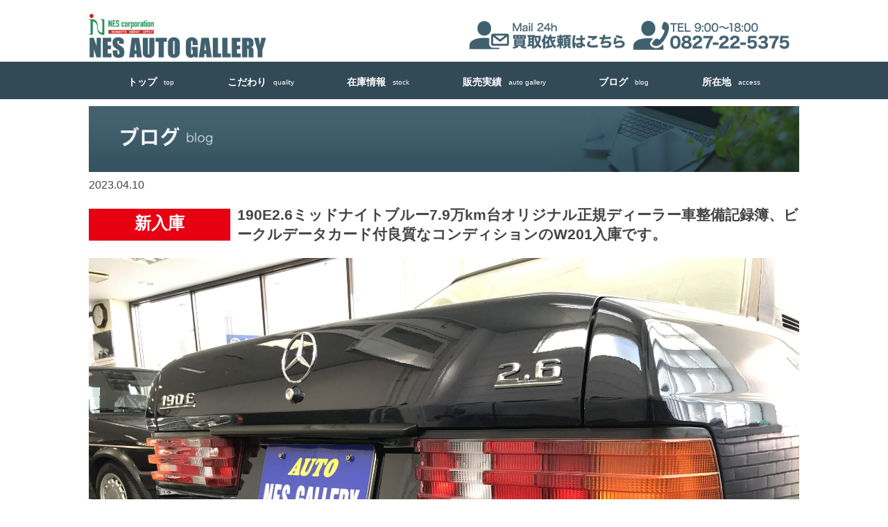

--- FILE ---
content_type: text/html; charset=UTF-8
request_url: https://nes-autogallery.jp/blog/7352/
body_size: 42852
content:
<!DOCTYPE html>
<html lang="ja" prefix="og: http://ogp.me/ns#">
<head>
<meta http-equiv="Content-Type" content="text/html; charset=utf-8" />
<meta name="viewport" content="width=device-width, maximum-scale=1.0, user-scalable=no">
<meta name="format-detection" content="telephone=no">
	
	
		<!-- All in One SEO 4.1.8 -->
		<title>190E2.6ミッドナイトブルー7.9万km台オリジナル正規ディーラー車整備記録簿、ビークルデータカード付良質なコンディションのW201入庫です。 | NESオートギャラリー（ネスオートギャラリー）</title>
		<meta name="robots" content="max-image-preview:large" />
		<link rel="canonical" href="https://nes-autogallery.jp/blog/7352/" />
		<meta property="og:locale" content="ja_JP" />
		<meta property="og:site_name" content="NESオートギャラリー（ネスオートギャラリー） |" />
		<meta property="og:type" content="article" />
		<meta property="og:title" content="190E2.6ミッドナイトブルー7.9万km台オリジナル正規ディーラー車整備記録簿、ビークルデータカード付良質なコンディションのW201入庫です。 | NESオートギャラリー（ネスオートギャラリー）" />
		<meta property="og:url" content="https://nes-autogallery.jp/blog/7352/" />
		<meta property="article:published_time" content="2023-04-10T07:46:02+00:00" />
		<meta property="article:modified_time" content="2023-04-10T08:20:46+00:00" />
		<meta name="twitter:card" content="summary" />
		<meta name="twitter:title" content="190E2.6ミッドナイトブルー7.9万km台オリジナル正規ディーラー車整備記録簿、ビークルデータカード付良質なコンディションのW201入庫です。 | NESオートギャラリー（ネスオートギャラリー）" />
		<meta name="google" content="nositelinkssearchbox" />
		<script type="application/ld+json" class="aioseo-schema">
			{"@context":"https:\/\/schema.org","@graph":[{"@type":"WebSite","@id":"https:\/\/nes-autogallery.jp\/#website","url":"https:\/\/nes-autogallery.jp\/","name":"NES\u30aa\u30fc\u30c8\u30ae\u30e3\u30e9\u30ea\u30fc\uff08\u30cd\u30b9\u30aa\u30fc\u30c8\u30ae\u30e3\u30e9\u30ea\u30fc\uff09","inLanguage":"ja","publisher":{"@id":"https:\/\/nes-autogallery.jp\/#organization"}},{"@type":"Organization","@id":"https:\/\/nes-autogallery.jp\/#organization","name":"NES\u30aa\u30fc\u30c8\u30ae\u30e3\u30e9\u30ea\u30fc\uff08\u30cd\u30b9\u30aa\u30fc\u30c8\u30ae\u30e3\u30e9\u30ea\u30fc\uff09","url":"https:\/\/nes-autogallery.jp\/"},{"@type":"BreadcrumbList","@id":"https:\/\/nes-autogallery.jp\/blog\/7352\/#breadcrumblist","itemListElement":[{"@type":"ListItem","@id":"https:\/\/nes-autogallery.jp\/#listItem","position":1,"item":{"@type":"WebPage","@id":"https:\/\/nes-autogallery.jp\/","name":"\u30db\u30fc\u30e0","description":"\u30cd\u30b9\u30aa\u30fc\u30c8\u30ae\u30e3\u30e9\u30ea\u30fc\u3067\u306f\u3001\u5e0c\u5c11\u6027\u306e\u9ad8\u3044\u304a\u5ba2\u69d8\u306b\u3068\u3063\u3066\u4fa1\u5024\u3042\u308b\u3042\u306e\u9803\uff08\u6642\u4ee3\uff09\u306e1\u53f0\u3092\u4e2d\u5fc3\u306b\u8ca9\u58f2\u3092\u304a\u3053\u306a\u3063\u3066\u304a\u308a\u307e\u3059\u3002","url":"https:\/\/nes-autogallery.jp\/"}}]},{"@type":"Person","@id":"https:\/\/nes-autogallery.jp\/author\/nes-nt\/#author","url":"https:\/\/nes-autogallery.jp\/author\/nes-nt\/","name":"nes-nt","image":{"@type":"ImageObject","@id":"https:\/\/nes-autogallery.jp\/blog\/7352\/#authorImage","url":"https:\/\/secure.gravatar.com\/avatar\/e4fa2fc1fa3d721290baf568eb2bc0d9?s=96&d=mm&r=g","width":96,"height":96,"caption":"nes-nt"}},{"@type":"WebPage","@id":"https:\/\/nes-autogallery.jp\/blog\/7352\/#webpage","url":"https:\/\/nes-autogallery.jp\/blog\/7352\/","name":"190E2.6\u30df\u30c3\u30c9\u30ca\u30a4\u30c8\u30d6\u30eb\u30fc7.9\u4e07km\u53f0\u30aa\u30ea\u30b8\u30ca\u30eb\u6b63\u898f\u30c7\u30a3\u30fc\u30e9\u30fc\u8eca\u6574\u5099\u8a18\u9332\u7c3f\u3001\u30d3\u30fc\u30af\u30eb\u30c7\u30fc\u30bf\u30ab\u30fc\u30c9\u4ed8\u826f\u8cea\u306a\u30b3\u30f3\u30c7\u30a3\u30b7\u30e7\u30f3\u306eW201\u5165\u5eab\u3067\u3059\u3002 | NES\u30aa\u30fc\u30c8\u30ae\u30e3\u30e9\u30ea\u30fc\uff08\u30cd\u30b9\u30aa\u30fc\u30c8\u30ae\u30e3\u30e9\u30ea\u30fc\uff09","inLanguage":"ja","isPartOf":{"@id":"https:\/\/nes-autogallery.jp\/#website"},"breadcrumb":{"@id":"https:\/\/nes-autogallery.jp\/blog\/7352\/#breadcrumblist"},"author":"https:\/\/nes-autogallery.jp\/author\/nes-nt\/#author","creator":"https:\/\/nes-autogallery.jp\/author\/nes-nt\/#author","image":{"@type":"ImageObject","@id":"https:\/\/nes-autogallery.jp\/#mainImage","url":"https:\/\/nes-autogallery.jp\/wp-content\/uploads\/2023\/04\/3889E357-2867-49D3-A0C7-B782830638C6.jpeg","width":2000,"height":1500},"primaryImageOfPage":{"@id":"https:\/\/nes-autogallery.jp\/blog\/7352\/#mainImage"},"datePublished":"2023-04-10T07:46:02+09:00","dateModified":"2023-04-10T08:20:46+09:00"}]}
		</script>
		<!-- All in One SEO -->

<link rel='dns-prefetch' href='//ajax.googleapis.com' />
<link rel='dns-prefetch' href='//s.w.org' />
<script type="text/javascript">
window._wpemojiSettings = {"baseUrl":"https:\/\/s.w.org\/images\/core\/emoji\/13.1.0\/72x72\/","ext":".png","svgUrl":"https:\/\/s.w.org\/images\/core\/emoji\/13.1.0\/svg\/","svgExt":".svg","source":{"concatemoji":"https:\/\/nes-autogallery.jp\/wp-includes\/js\/wp-emoji-release.min.js?ver=5.9.12"}};
/*! This file is auto-generated */
!function(e,a,t){var n,r,o,i=a.createElement("canvas"),p=i.getContext&&i.getContext("2d");function s(e,t){var a=String.fromCharCode;p.clearRect(0,0,i.width,i.height),p.fillText(a.apply(this,e),0,0);e=i.toDataURL();return p.clearRect(0,0,i.width,i.height),p.fillText(a.apply(this,t),0,0),e===i.toDataURL()}function c(e){var t=a.createElement("script");t.src=e,t.defer=t.type="text/javascript",a.getElementsByTagName("head")[0].appendChild(t)}for(o=Array("flag","emoji"),t.supports={everything:!0,everythingExceptFlag:!0},r=0;r<o.length;r++)t.supports[o[r]]=function(e){if(!p||!p.fillText)return!1;switch(p.textBaseline="top",p.font="600 32px Arial",e){case"flag":return s([127987,65039,8205,9895,65039],[127987,65039,8203,9895,65039])?!1:!s([55356,56826,55356,56819],[55356,56826,8203,55356,56819])&&!s([55356,57332,56128,56423,56128,56418,56128,56421,56128,56430,56128,56423,56128,56447],[55356,57332,8203,56128,56423,8203,56128,56418,8203,56128,56421,8203,56128,56430,8203,56128,56423,8203,56128,56447]);case"emoji":return!s([10084,65039,8205,55357,56613],[10084,65039,8203,55357,56613])}return!1}(o[r]),t.supports.everything=t.supports.everything&&t.supports[o[r]],"flag"!==o[r]&&(t.supports.everythingExceptFlag=t.supports.everythingExceptFlag&&t.supports[o[r]]);t.supports.everythingExceptFlag=t.supports.everythingExceptFlag&&!t.supports.flag,t.DOMReady=!1,t.readyCallback=function(){t.DOMReady=!0},t.supports.everything||(n=function(){t.readyCallback()},a.addEventListener?(a.addEventListener("DOMContentLoaded",n,!1),e.addEventListener("load",n,!1)):(e.attachEvent("onload",n),a.attachEvent("onreadystatechange",function(){"complete"===a.readyState&&t.readyCallback()})),(n=t.source||{}).concatemoji?c(n.concatemoji):n.wpemoji&&n.twemoji&&(c(n.twemoji),c(n.wpemoji)))}(window,document,window._wpemojiSettings);
</script>
<style type="text/css">
img.wp-smiley,
img.emoji {
	display: inline !important;
	border: none !important;
	box-shadow: none !important;
	height: 1em !important;
	width: 1em !important;
	margin: 0 0.07em !important;
	vertical-align: -0.1em !important;
	background: none !important;
	padding: 0 !important;
}
</style>
	<link rel='stylesheet' id='sbi_styles-css'  href='https://nes-autogallery.jp/wp-content/plugins/instagram-feed/css/sbi-styles.min.css?ver=6.10.0' type='text/css' media='all' />
<link rel='stylesheet' id='wp-block-library-css'  href='https://nes-autogallery.jp/wp-includes/css/dist/block-library/style.min.css?ver=5.9.12' type='text/css' media='all' />
<style id='global-styles-inline-css' type='text/css'>
body{--wp--preset--color--black: #000000;--wp--preset--color--cyan-bluish-gray: #abb8c3;--wp--preset--color--white: #ffffff;--wp--preset--color--pale-pink: #f78da7;--wp--preset--color--vivid-red: #cf2e2e;--wp--preset--color--luminous-vivid-orange: #ff6900;--wp--preset--color--luminous-vivid-amber: #fcb900;--wp--preset--color--light-green-cyan: #7bdcb5;--wp--preset--color--vivid-green-cyan: #00d084;--wp--preset--color--pale-cyan-blue: #8ed1fc;--wp--preset--color--vivid-cyan-blue: #0693e3;--wp--preset--color--vivid-purple: #9b51e0;--wp--preset--gradient--vivid-cyan-blue-to-vivid-purple: linear-gradient(135deg,rgba(6,147,227,1) 0%,rgb(155,81,224) 100%);--wp--preset--gradient--light-green-cyan-to-vivid-green-cyan: linear-gradient(135deg,rgb(122,220,180) 0%,rgb(0,208,130) 100%);--wp--preset--gradient--luminous-vivid-amber-to-luminous-vivid-orange: linear-gradient(135deg,rgba(252,185,0,1) 0%,rgba(255,105,0,1) 100%);--wp--preset--gradient--luminous-vivid-orange-to-vivid-red: linear-gradient(135deg,rgba(255,105,0,1) 0%,rgb(207,46,46) 100%);--wp--preset--gradient--very-light-gray-to-cyan-bluish-gray: linear-gradient(135deg,rgb(238,238,238) 0%,rgb(169,184,195) 100%);--wp--preset--gradient--cool-to-warm-spectrum: linear-gradient(135deg,rgb(74,234,220) 0%,rgb(151,120,209) 20%,rgb(207,42,186) 40%,rgb(238,44,130) 60%,rgb(251,105,98) 80%,rgb(254,248,76) 100%);--wp--preset--gradient--blush-light-purple: linear-gradient(135deg,rgb(255,206,236) 0%,rgb(152,150,240) 100%);--wp--preset--gradient--blush-bordeaux: linear-gradient(135deg,rgb(254,205,165) 0%,rgb(254,45,45) 50%,rgb(107,0,62) 100%);--wp--preset--gradient--luminous-dusk: linear-gradient(135deg,rgb(255,203,112) 0%,rgb(199,81,192) 50%,rgb(65,88,208) 100%);--wp--preset--gradient--pale-ocean: linear-gradient(135deg,rgb(255,245,203) 0%,rgb(182,227,212) 50%,rgb(51,167,181) 100%);--wp--preset--gradient--electric-grass: linear-gradient(135deg,rgb(202,248,128) 0%,rgb(113,206,126) 100%);--wp--preset--gradient--midnight: linear-gradient(135deg,rgb(2,3,129) 0%,rgb(40,116,252) 100%);--wp--preset--duotone--dark-grayscale: url('#wp-duotone-dark-grayscale');--wp--preset--duotone--grayscale: url('#wp-duotone-grayscale');--wp--preset--duotone--purple-yellow: url('#wp-duotone-purple-yellow');--wp--preset--duotone--blue-red: url('#wp-duotone-blue-red');--wp--preset--duotone--midnight: url('#wp-duotone-midnight');--wp--preset--duotone--magenta-yellow: url('#wp-duotone-magenta-yellow');--wp--preset--duotone--purple-green: url('#wp-duotone-purple-green');--wp--preset--duotone--blue-orange: url('#wp-duotone-blue-orange');--wp--preset--font-size--small: 13px;--wp--preset--font-size--medium: 20px;--wp--preset--font-size--large: 36px;--wp--preset--font-size--x-large: 42px;}.has-black-color{color: var(--wp--preset--color--black) !important;}.has-cyan-bluish-gray-color{color: var(--wp--preset--color--cyan-bluish-gray) !important;}.has-white-color{color: var(--wp--preset--color--white) !important;}.has-pale-pink-color{color: var(--wp--preset--color--pale-pink) !important;}.has-vivid-red-color{color: var(--wp--preset--color--vivid-red) !important;}.has-luminous-vivid-orange-color{color: var(--wp--preset--color--luminous-vivid-orange) !important;}.has-luminous-vivid-amber-color{color: var(--wp--preset--color--luminous-vivid-amber) !important;}.has-light-green-cyan-color{color: var(--wp--preset--color--light-green-cyan) !important;}.has-vivid-green-cyan-color{color: var(--wp--preset--color--vivid-green-cyan) !important;}.has-pale-cyan-blue-color{color: var(--wp--preset--color--pale-cyan-blue) !important;}.has-vivid-cyan-blue-color{color: var(--wp--preset--color--vivid-cyan-blue) !important;}.has-vivid-purple-color{color: var(--wp--preset--color--vivid-purple) !important;}.has-black-background-color{background-color: var(--wp--preset--color--black) !important;}.has-cyan-bluish-gray-background-color{background-color: var(--wp--preset--color--cyan-bluish-gray) !important;}.has-white-background-color{background-color: var(--wp--preset--color--white) !important;}.has-pale-pink-background-color{background-color: var(--wp--preset--color--pale-pink) !important;}.has-vivid-red-background-color{background-color: var(--wp--preset--color--vivid-red) !important;}.has-luminous-vivid-orange-background-color{background-color: var(--wp--preset--color--luminous-vivid-orange) !important;}.has-luminous-vivid-amber-background-color{background-color: var(--wp--preset--color--luminous-vivid-amber) !important;}.has-light-green-cyan-background-color{background-color: var(--wp--preset--color--light-green-cyan) !important;}.has-vivid-green-cyan-background-color{background-color: var(--wp--preset--color--vivid-green-cyan) !important;}.has-pale-cyan-blue-background-color{background-color: var(--wp--preset--color--pale-cyan-blue) !important;}.has-vivid-cyan-blue-background-color{background-color: var(--wp--preset--color--vivid-cyan-blue) !important;}.has-vivid-purple-background-color{background-color: var(--wp--preset--color--vivid-purple) !important;}.has-black-border-color{border-color: var(--wp--preset--color--black) !important;}.has-cyan-bluish-gray-border-color{border-color: var(--wp--preset--color--cyan-bluish-gray) !important;}.has-white-border-color{border-color: var(--wp--preset--color--white) !important;}.has-pale-pink-border-color{border-color: var(--wp--preset--color--pale-pink) !important;}.has-vivid-red-border-color{border-color: var(--wp--preset--color--vivid-red) !important;}.has-luminous-vivid-orange-border-color{border-color: var(--wp--preset--color--luminous-vivid-orange) !important;}.has-luminous-vivid-amber-border-color{border-color: var(--wp--preset--color--luminous-vivid-amber) !important;}.has-light-green-cyan-border-color{border-color: var(--wp--preset--color--light-green-cyan) !important;}.has-vivid-green-cyan-border-color{border-color: var(--wp--preset--color--vivid-green-cyan) !important;}.has-pale-cyan-blue-border-color{border-color: var(--wp--preset--color--pale-cyan-blue) !important;}.has-vivid-cyan-blue-border-color{border-color: var(--wp--preset--color--vivid-cyan-blue) !important;}.has-vivid-purple-border-color{border-color: var(--wp--preset--color--vivid-purple) !important;}.has-vivid-cyan-blue-to-vivid-purple-gradient-background{background: var(--wp--preset--gradient--vivid-cyan-blue-to-vivid-purple) !important;}.has-light-green-cyan-to-vivid-green-cyan-gradient-background{background: var(--wp--preset--gradient--light-green-cyan-to-vivid-green-cyan) !important;}.has-luminous-vivid-amber-to-luminous-vivid-orange-gradient-background{background: var(--wp--preset--gradient--luminous-vivid-amber-to-luminous-vivid-orange) !important;}.has-luminous-vivid-orange-to-vivid-red-gradient-background{background: var(--wp--preset--gradient--luminous-vivid-orange-to-vivid-red) !important;}.has-very-light-gray-to-cyan-bluish-gray-gradient-background{background: var(--wp--preset--gradient--very-light-gray-to-cyan-bluish-gray) !important;}.has-cool-to-warm-spectrum-gradient-background{background: var(--wp--preset--gradient--cool-to-warm-spectrum) !important;}.has-blush-light-purple-gradient-background{background: var(--wp--preset--gradient--blush-light-purple) !important;}.has-blush-bordeaux-gradient-background{background: var(--wp--preset--gradient--blush-bordeaux) !important;}.has-luminous-dusk-gradient-background{background: var(--wp--preset--gradient--luminous-dusk) !important;}.has-pale-ocean-gradient-background{background: var(--wp--preset--gradient--pale-ocean) !important;}.has-electric-grass-gradient-background{background: var(--wp--preset--gradient--electric-grass) !important;}.has-midnight-gradient-background{background: var(--wp--preset--gradient--midnight) !important;}.has-small-font-size{font-size: var(--wp--preset--font-size--small) !important;}.has-medium-font-size{font-size: var(--wp--preset--font-size--medium) !important;}.has-large-font-size{font-size: var(--wp--preset--font-size--large) !important;}.has-x-large-font-size{font-size: var(--wp--preset--font-size--x-large) !important;}
</style>
<link rel='stylesheet' id='contact-form-7-css'  href='https://nes-autogallery.jp/wp-content/plugins/contact-form-7/includes/css/styles.css?ver=5.5.6' type='text/css' media='all' />
<link rel='stylesheet' id='jquery-ui-theme-css'  href='https://ajax.googleapis.com/ajax/libs/jqueryui/1.11.4/themes/cupertino/jquery-ui.min.css?ver=1.11.4' type='text/css' media='all' />
<link rel='stylesheet' id='jquery-ui-timepicker-css'  href='https://nes-autogallery.jp/wp-content/plugins/contact-form-7-datepicker/js/jquery-ui-timepicker/jquery-ui-timepicker-addon.min.css?ver=5.9.12' type='text/css' media='all' />
<link rel='stylesheet' id='ez-icomoon-css'  href='https://nes-autogallery.jp/wp-content/plugins/easy-table-of-contents/vendor/icomoon/style.min.css?ver=2.0.17' type='text/css' media='all' />
<link rel='stylesheet' id='ez-toc-css'  href='https://nes-autogallery.jp/wp-content/plugins/easy-table-of-contents/assets/css/screen.min.css?ver=2.0.17' type='text/css' media='all' />
<style id='ez-toc-inline-css' type='text/css'>
div#ez-toc-container p.ez-toc-title {font-size: 120%;}div#ez-toc-container p.ez-toc-title {font-weight: 700;}div#ez-toc-container ul li {font-size: 95%;}
</style>
<link rel='stylesheet' id='cf7cf-style-css'  href='https://nes-autogallery.jp/wp-content/plugins/cf7-conditional-fields/style.css?ver=2.1.2' type='text/css' media='all' />
<script type='text/javascript' src='https://nes-autogallery.jp/wp-includes/js/jquery/jquery.min.js?ver=3.6.0' id='jquery-core-js'></script>
<script type='text/javascript' src='https://nes-autogallery.jp/wp-includes/js/jquery/jquery-migrate.min.js?ver=3.3.2' id='jquery-migrate-js'></script>
<link rel="https://api.w.org/" href="https://nes-autogallery.jp/wp-json/" /><link rel="alternate" type="application/json" href="https://nes-autogallery.jp/wp-json/wp/v2/blog/7352" /><link rel="EditURI" type="application/rsd+xml" title="RSD" href="https://nes-autogallery.jp/xmlrpc.php?rsd" />
<link rel="wlwmanifest" type="application/wlwmanifest+xml" href="https://nes-autogallery.jp/wp-includes/wlwmanifest.xml" /> 
<meta name="generator" content="WordPress 5.9.12" />
<link rel='shortlink' href='https://nes-autogallery.jp/?p=7352' />
<link rel="alternate" type="application/json+oembed" href="https://nes-autogallery.jp/wp-json/oembed/1.0/embed?url=https%3A%2F%2Fnes-autogallery.jp%2Fblog%2F7352%2F" />
<link rel="alternate" type="text/xml+oembed" href="https://nes-autogallery.jp/wp-json/oembed/1.0/embed?url=https%3A%2F%2Fnes-autogallery.jp%2Fblog%2F7352%2F&#038;format=xml" />
<!-- CSS -->
<link rel="stylesheet" href="https://nes-autogallery.jp/wp-content/themes/nes/normalize.css">
<link rel="stylesheet" href="https://nes-autogallery.jp/wp-content/themes/nes/common.css?1066622932">
<link rel="stylesheet" href="https://nes-autogallery.jp/wp-content/themes/nes/style.css?1596682868">
<link rel="stylesheet" href="https://nes-autogallery.jp/wp-content/themes/nes/css/drawer.css">
<link rel="stylesheet" href="https://nes-autogallery.jp/wp-content/themes/nes/css/modaal.min.css">
<link rel="stylesheet" href="https://nes-autogallery.jp/wp-content/themes/nes/css/slick.css">
<link href="//fonts.googleapis.com/css?family=Anton" rel="stylesheet">
<script src="//ajax.googleapis.com/ajax/libs/jquery/3.1.1/jquery.min.js"></script>
<script src="https://nes-autogallery.jp/wp-content/themes/nes/js/iscroll.js"></script>
<script src="https://nes-autogallery.jp/wp-content/themes/nes/js/drawer.js"></script>
<script src="https://nes-autogallery.jp/wp-content/themes/nes/js/slick.js"></script>
<script src="https://nes-autogallery.jp/wp-content/themes/nes/js/script.js"></script>
<script src="https://nes-autogallery.jp/wp-content/themes/nes/js/modaal.min.js"></script>
<meta name="description" content="190E2.6ミッドナイトブルー7.9万km台オリジナル正規ディーラー車整備記録簿、ビークルデータカード付良質なコンディションのW201入庫です。 | NESオートギャラリー（ネスオートギャラリー） - ">
<!--[if lt IE 9]>
<script src="http://html5shiv.googlecode.com/svn/trunk/html5.js"></script>
<script src="https://oss.maxcdn.com/respond/1.4.2/respond.min.js"></script>
<![endif]-->
<script>
  jQuery(function($){
    $('.drawer').drawer();
  });
</script>

		<!-- All in One SEO 4.1.8 -->
		<meta name="robots" content="max-image-preview:large" />
		<link rel="canonical" href="https://nes-autogallery.jp/blog/7352/" />
		<meta property="og:locale" content="ja_JP" />
		<meta property="og:site_name" content="NESオートギャラリー（ネスオートギャラリー） |" />
		<meta property="og:type" content="article" />
		<meta property="og:title" content="190E2.6ミッドナイトブルー7.9万km台オリジナル正規ディーラー車整備記録簿、ビークルデータカード付良質なコンディションのW201入庫です。 | NESオートギャラリー（ネスオートギャラリー）" />
		<meta property="og:url" content="https://nes-autogallery.jp/blog/7352/" />
		<meta property="article:published_time" content="2023-04-10T07:46:02+00:00" />
		<meta property="article:modified_time" content="2023-04-10T08:20:46+00:00" />
		<meta name="twitter:card" content="summary" />
		<meta name="twitter:title" content="190E2.6ミッドナイトブルー7.9万km台オリジナル正規ディーラー車整備記録簿、ビークルデータカード付良質なコンディションのW201入庫です。 | NESオートギャラリー（ネスオートギャラリー）" />
		<meta name="google" content="nositelinkssearchbox" />
		<script type="application/ld+json" class="aioseo-schema">
			{"@context":"https:\/\/schema.org","@graph":[{"@type":"WebSite","@id":"https:\/\/nes-autogallery.jp\/#website","url":"https:\/\/nes-autogallery.jp\/","name":"NES\u30aa\u30fc\u30c8\u30ae\u30e3\u30e9\u30ea\u30fc\uff08\u30cd\u30b9\u30aa\u30fc\u30c8\u30ae\u30e3\u30e9\u30ea\u30fc\uff09","inLanguage":"ja","publisher":{"@id":"https:\/\/nes-autogallery.jp\/#organization"}},{"@type":"Organization","@id":"https:\/\/nes-autogallery.jp\/#organization","name":"NES\u30aa\u30fc\u30c8\u30ae\u30e3\u30e9\u30ea\u30fc\uff08\u30cd\u30b9\u30aa\u30fc\u30c8\u30ae\u30e3\u30e9\u30ea\u30fc\uff09","url":"https:\/\/nes-autogallery.jp\/"},{"@type":"BreadcrumbList","@id":"https:\/\/nes-autogallery.jp\/blog\/7352\/#breadcrumblist","itemListElement":[{"@type":"ListItem","@id":"https:\/\/nes-autogallery.jp\/#listItem","position":1,"item":{"@type":"WebPage","@id":"https:\/\/nes-autogallery.jp\/","name":"\u30db\u30fc\u30e0","description":"\u30cd\u30b9\u30aa\u30fc\u30c8\u30ae\u30e3\u30e9\u30ea\u30fc\u3067\u306f\u3001\u5e0c\u5c11\u6027\u306e\u9ad8\u3044\u304a\u5ba2\u69d8\u306b\u3068\u3063\u3066\u4fa1\u5024\u3042\u308b\u3042\u306e\u9803\uff08\u6642\u4ee3\uff09\u306e1\u53f0\u3092\u4e2d\u5fc3\u306b\u8ca9\u58f2\u3092\u304a\u3053\u306a\u3063\u3066\u304a\u308a\u307e\u3059\u3002","url":"https:\/\/nes-autogallery.jp\/"}}]},{"@type":"Person","@id":"https:\/\/nes-autogallery.jp\/author\/nes-nt\/#author","url":"https:\/\/nes-autogallery.jp\/author\/nes-nt\/","name":"nes-nt","image":{"@type":"ImageObject","@id":"https:\/\/nes-autogallery.jp\/blog\/7352\/#authorImage","url":"https:\/\/secure.gravatar.com\/avatar\/e4fa2fc1fa3d721290baf568eb2bc0d9?s=96&d=mm&r=g","width":96,"height":96,"caption":"nes-nt"}},{"@type":"WebPage","@id":"https:\/\/nes-autogallery.jp\/blog\/7352\/#webpage","url":"https:\/\/nes-autogallery.jp\/blog\/7352\/","name":"190E2.6\u30df\u30c3\u30c9\u30ca\u30a4\u30c8\u30d6\u30eb\u30fc7.9\u4e07km\u53f0\u30aa\u30ea\u30b8\u30ca\u30eb\u6b63\u898f\u30c7\u30a3\u30fc\u30e9\u30fc\u8eca\u6574\u5099\u8a18\u9332\u7c3f\u3001\u30d3\u30fc\u30af\u30eb\u30c7\u30fc\u30bf\u30ab\u30fc\u30c9\u4ed8\u826f\u8cea\u306a\u30b3\u30f3\u30c7\u30a3\u30b7\u30e7\u30f3\u306eW201\u5165\u5eab\u3067\u3059\u3002 | NES\u30aa\u30fc\u30c8\u30ae\u30e3\u30e9\u30ea\u30fc\uff08\u30cd\u30b9\u30aa\u30fc\u30c8\u30ae\u30e3\u30e9\u30ea\u30fc\uff09","inLanguage":"ja","isPartOf":{"@id":"https:\/\/nes-autogallery.jp\/#website"},"breadcrumb":{"@id":"https:\/\/nes-autogallery.jp\/blog\/7352\/#breadcrumblist"},"author":"https:\/\/nes-autogallery.jp\/author\/nes-nt\/#author","creator":"https:\/\/nes-autogallery.jp\/author\/nes-nt\/#author","image":{"@type":"ImageObject","@id":"https:\/\/nes-autogallery.jp\/#mainImage","url":"https:\/\/nes-autogallery.jp\/wp-content\/uploads\/2023\/04\/3889E357-2867-49D3-A0C7-B782830638C6.jpeg","width":2000,"height":1500},"primaryImageOfPage":{"@id":"https:\/\/nes-autogallery.jp\/blog\/7352\/#mainImage"},"datePublished":"2023-04-10T07:46:02+09:00","dateModified":"2023-04-10T08:20:46+09:00"}]}
		</script>
		<!-- All in One SEO -->

<link rel='dns-prefetch' href='//ajax.googleapis.com' />
<link rel='dns-prefetch' href='//s.w.org' />
<link rel="https://api.w.org/" href="https://nes-autogallery.jp/wp-json/" /><link rel="alternate" type="application/json" href="https://nes-autogallery.jp/wp-json/wp/v2/blog/7352" /><link rel="EditURI" type="application/rsd+xml" title="RSD" href="https://nes-autogallery.jp/xmlrpc.php?rsd" />
<link rel="wlwmanifest" type="application/wlwmanifest+xml" href="https://nes-autogallery.jp/wp-includes/wlwmanifest.xml" /> 
<meta name="generator" content="WordPress 5.9.12" />
<link rel='shortlink' href='https://nes-autogallery.jp/?p=7352' />
<link rel="alternate" type="application/json+oembed" href="https://nes-autogallery.jp/wp-json/oembed/1.0/embed?url=https%3A%2F%2Fnes-autogallery.jp%2Fblog%2F7352%2F" />
<link rel="alternate" type="text/xml+oembed" href="https://nes-autogallery.jp/wp-json/oembed/1.0/embed?url=https%3A%2F%2Fnes-autogallery.jp%2Fblog%2F7352%2F&#038;format=xml" />


<meta name="google-site-verification" content="DYjpgoUIfvVc1Ct3CTR_1-n0FpCU9UXdtwSckl91vys" />
</head>
<body class="drawer drawer--top">
  <header>
    <div class="inner cf">
      <div class="mainArea cf">
        <h1 class="logo">
            <a href="/"><img src="https://nes-autogallery.jp/wp-content/uploads/2019/03/logo.png" alt="NESオートギャラリー（ネスオートギャラリー）"></a>
        </h1>
        <div class="head_document pc-only">
					<a href="/contact" class="document_ri"><img src="https://nes-autogallery.jp/wp-content/themes/nes/img/common/document.png" alt="お問合せ下さい"></a>

					<a href="tel:0827-22-5375"><img src="https://nes-autogallery.jp/wp-content/themes/nes/img/common/h_tel.png"></a>
        </div>

      </div><!-- /.mainArea -->
    </div><!-- /.inner -->
    <button type="button" class="drawer-toggle drawer-hamburger">
  <span class="sr-only">toggle navigation</span>
  <span class="drawer-hamburger-icon"></span>
</button>

<nav class="pc-head-menu pc-only">
  <ul class="menu">
    <li><a href="/">トップ<span>top</span></a></li>
    <li><a href="/quality">こだわり<span>quality</span></a></li>
    <li><a href="/stock">在庫情報<span>stock</span></a></li>
    <li><a href="/auto_gallery">販売実績<span>auto gallery</span></a></li>
    <li><a href="/blog">ブログ<span>blog</span></a></li>
    <li><a href="/access">所在地<span>access</span></a></li>
  </ul>
</nav>

<nav class="drawer-nav sp-only">
  <ul class="drawer-menu">
    <li><a href="/">トップ<span>top</span></a></li>
    <li><a href="/quality">こだわり<span>quality</span></a></li>
    <li><a href="/stock">在庫情報<span>stock</span></a></li>
    <li><a href="/auto_gallery">販売実績<span>auto gallery</span></a></li>
    <li><a href="/blog">ブログ<span>blog</span></a></li>
    <li><a href="/access">所在地<span>access</span></a></li>
  </ul>
</nav>
  </header>

    <div id="contents" class="cf">
      <div class="content_in cf">
        <h1><img src="https://nes-autogallery.jp/wp-content/themes/nes/img/common/blogtop.png" alt="blog" /></h1>
        <div class="mt10">2023.04.10</div>
        <div id="category">
          <div class="content_in cf">
            <div class="relative">
              <div class="blog_title_flex">
                                <div class="details_cat" style="background:#e60012">
                  新入庫                </div>
                <h2 class="detail_title">190E2.6ミッドナイトブルー7.9万km台オリジナル正規ディーラー車整備記録簿、ビークルデータカード付良質なコンディションのW201入庫です。</h2>
              </div>
              
                <ul class="main">
                                        <li class="item1"><img src="https://nes-autogallery.jp/wp-content/uploads/2023/04/C628EAF0-A137-48FF-9B8C-D2CF60B91FB6.jpeg" /></li>

                                        <li class="item2"><img src="https://nes-autogallery.jp/wp-content/uploads/2023/04/5B6C4F07-13B1-4BF3-A248-AF4A02815124.jpeg" /></li>

                                        <li class="item3"><img src="https://nes-autogallery.jp/wp-content/uploads/2023/04/C843C67C-504F-40BB-9927-4DAFAC3C1F81.jpeg" /></li>

                                        <li class="item4"><img src="https://nes-autogallery.jp/wp-content/uploads/2023/04/2A17A1B6-6AD9-4394-9BF2-D49525598022.jpeg" /></li>

                                        <li class="item5"><img src="https://nes-autogallery.jp/wp-content/uploads/2023/04/B36EAD60-7985-4C34-8A60-1E2807A45D94.jpeg" /></li>

                                        <li class="item6"><img src="https://nes-autogallery.jp/wp-content/uploads/2023/04/23EF0256-E426-4AB3-8698-69C681E1AC8E.jpeg" /></li>

                                        <li class="item7"><img src="https://nes-autogallery.jp/wp-content/uploads/2023/04/4DE1D3E0-13B9-4FF8-A0D6-9C5FA4309006.jpeg" /></li>

                                        <li class="item8"><img src="https://nes-autogallery.jp/wp-content/uploads/2023/04/7735D96A-BA44-4E3F-B9D7-BB5C035665BC-scaled.jpeg" /></li>

                                        <li class="item9"><img src="https://nes-autogallery.jp/wp-content/uploads/2023/04/78D40B9B-64B2-4AEE-82BF-6180F8023C74.jpeg" /></li>

                                        <li class="item10"><img src="https://nes-autogallery.jp/wp-content/uploads/2023/04/D0347A6F-E78F-4F11-AF89-5B10B3827D60.jpeg" /></li>

                                        <li class="item11"><img src="https://nes-autogallery.jp/wp-content/uploads/2023/04/26F2BE39-C19A-4B62-8C39-7B2A518B161E.jpeg" /></li>

                                        <li class="item12"><img src="https://nes-autogallery.jp/wp-content/uploads/2023/04/F6A2607A-EF27-4FDB-BB2C-D9DD64FB9335.jpeg" /></li>

                                        <li class="item13"><img src="https://nes-autogallery.jp/wp-content/uploads/2023/04/C7C9DD86-030D-421A-8A6A-1C140896A9BF.jpeg" /></li>

                                        <li class="item14"><img src="https://nes-autogallery.jp/wp-content/uploads/2023/04/BDD7B850-F8C2-4D67-9D1C-398E15676CEC.jpeg" /></li>

                                        <li class="item15"><img src="https://nes-autogallery.jp/wp-content/uploads/2023/04/8084DC1E-D1AC-4B03-889E-7F8B1D07B91B.jpeg" /></li>

                                        <li class="item16"><img src="https://nes-autogallery.jp/wp-content/uploads/2023/04/4E0C15EB-A2F1-47BB-8009-0063DBCDC9CD.jpeg" /></li>

                                  </ul>
                <ul class="thumb">
                                        <li class="thumb1"><img src="https://nes-autogallery.jp/wp-content/uploads/2023/04/C628EAF0-A137-48FF-9B8C-D2CF60B91FB6.jpeg" /></li>

                                        <li class="thumb2"><img src="https://nes-autogallery.jp/wp-content/uploads/2023/04/5B6C4F07-13B1-4BF3-A248-AF4A02815124.jpeg" /></li>

                                        <li class="thumb3"><img src="https://nes-autogallery.jp/wp-content/uploads/2023/04/C843C67C-504F-40BB-9927-4DAFAC3C1F81.jpeg" /></li>

                                        <li class="thumb4"><img src="https://nes-autogallery.jp/wp-content/uploads/2023/04/2A17A1B6-6AD9-4394-9BF2-D49525598022.jpeg" /></li>

                                        <li class="thumb5"><img src="https://nes-autogallery.jp/wp-content/uploads/2023/04/B36EAD60-7985-4C34-8A60-1E2807A45D94.jpeg" /></li>

                                        <li class="thumb6"><img src="https://nes-autogallery.jp/wp-content/uploads/2023/04/23EF0256-E426-4AB3-8698-69C681E1AC8E.jpeg" /></li>

                                        <li class="thumb7"><img src="https://nes-autogallery.jp/wp-content/uploads/2023/04/4DE1D3E0-13B9-4FF8-A0D6-9C5FA4309006.jpeg" /></li>

                                        <li class="thumb8"><img src="https://nes-autogallery.jp/wp-content/uploads/2023/04/7735D96A-BA44-4E3F-B9D7-BB5C035665BC-scaled.jpeg" /></li>

                                        <li class="thumb9"><img src="https://nes-autogallery.jp/wp-content/uploads/2023/04/78D40B9B-64B2-4AEE-82BF-6180F8023C74.jpeg" /></li>

                                        <li class="thumb10"><img src="https://nes-autogallery.jp/wp-content/uploads/2023/04/D0347A6F-E78F-4F11-AF89-5B10B3827D60.jpeg" /></li>

                                        <li class="thumb11"><img src="https://nes-autogallery.jp/wp-content/uploads/2023/04/26F2BE39-C19A-4B62-8C39-7B2A518B161E.jpeg" /></li>

                                        <li class="thumb12"><img src="https://nes-autogallery.jp/wp-content/uploads/2023/04/F6A2607A-EF27-4FDB-BB2C-D9DD64FB9335.jpeg" /></li>

                                        <li class="thumb13"><img src="https://nes-autogallery.jp/wp-content/uploads/2023/04/C7C9DD86-030D-421A-8A6A-1C140896A9BF.jpeg" /></li>

                                        <li class="thumb14"><img src="https://nes-autogallery.jp/wp-content/uploads/2023/04/BDD7B850-F8C2-4D67-9D1C-398E15676CEC.jpeg" /></li>

                                        <li class="thumb15"><img src="https://nes-autogallery.jp/wp-content/uploads/2023/04/8084DC1E-D1AC-4B03-889E-7F8B1D07B91B.jpeg" /></li>

                                        <li class="thumb16"><img src="https://nes-autogallery.jp/wp-content/uploads/2023/04/4E0C15EB-A2F1-47BB-8009-0063DBCDC9CD.jpeg" /></li>

                                  </ul>

              

              <div class="row mb100">
                <p>かなりきちんとメンテナンスされてきました令和3年まで整備記録簿が残り、ビークルデータカード、キー3本、オーナーズマニュアル、メルセデス純正ブックケース等付属品も揃い、内外装とも良質な190E2.6が入庫しました。メーター内も綺麗で針の焼け色褪せのないオレンジ色のままの状態です。純正クロス生地のシートもスレ、ヤレを感じない良好なコンディションを維持しています。希少なオリジナル正規ディーラー車です。</p>
              </div>
              <div class="paging">
                                  <div class="next">
                    <a href="https://nes-autogallery.jp/blog/7395/" rel="next"></a>                  </div>
                                                  <div class="prev">
                    <a href="https://nes-autogallery.jp/blog/7331/" rel="prev"></a>                  </div>
                              </div>
            </div>
            <a href="/blog" class="back_list">ブログ一覧に戻る</a>
          </div>
          <!-- /#page -->
        </div>
      </div>

      </div>

    <section>
  <div class="content_in mt50 mb30">
    <div class="middle_menu">
      <a href="/quality"><img src="https://nes-autogallery.jp/wp-content/themes/nes/img/common/md_m1.png"></a>
      <a href="/blog"><img src="https://nes-autogallery.jp/wp-content/themes/nes/img/common/md_m2.png"></a>
      <a href="/access"><img src="https://nes-autogallery.jp/wp-content/themes/nes/img/common/md_m3.png"></a>
      <a href="http://the-nes.co.jp" target="_blank"><img src="https://nes-autogallery.jp/wp-content/themes/nes/img/common/md_m4.png"></a>
    </div>
  </div>
</section>

<aside>
  <div class="contact_area pc-only">
    <h3>買取査定も行っています<br>
      ご質問や、ご不安がございましたらお気軽にお問合せください</h3>
    <div class="bt_box">
      <div class="contact_col_6">
        <a href="tel:0827-22-5375"><img src="https://nes-autogallery.jp/wp-content/themes/nes/img/common/contact_img_l.png"></a>
      </div>
      <div class="contact_col_6">
        <a href="/contact"><img src="https://nes-autogallery.jp/wp-content/themes/nes/img/common/contact_img_r.png"></a>
      </div>
    </div>
  </div>
  <div class="sp_contact_btn sp-only">
    <p>ご質問や、お見積もりのご依頼などお気軽にどうぞ</p>
    <a href="/contact" class="sp_contact">
      <img src="https://nes-autogallery.jp/wp-content/themes/nes/img/common/sp_contact.png">
    </a>
    <a href="tel:0827-22-5375">
      <img src="https://nes-autogallery.jp/wp-content/themes/nes/img/common/sp_contact_tel.png">
    </a>
  </div>

</aside>
<footer>
  <div class="foot_inner">
    <div class="foot_logo pc-only">
      <img src="https://nes-autogallery.jp/wp-content/uploads/2019/03/logo.png">
    </div>
    <div class="foot_nav">
      <ul>
        <li><a href="/">トップ</a></li>
        <li><a href="/quality">こだわり</a></li>
        <li><a href="/stock">在庫情報</a></li>
        <li><a href="/auto_gallery">販売実績</a></li>
        <li><a href="/blog">ブログ</a></li>
        <li><a href="/access">所在地</a></li>
      </ul>
    </div>
  </div>
  <p class="copy">Copyright (C) 2019 <a href="https://nes-autogallery.jp/">株式会社 ニシモト・エネルギー・サプライ</a> All Rights Reserved.</p>
  <script>
document.addEventListener( 'wpcf7mailsent', function( event ) {
  location = 'https://nes-autogallery.jp/contact_comp/'; /* 遷移先のURL */
}, false );
</script><!-- Instagram Feed JS -->
<script type="text/javascript">
var sbiajaxurl = "https://nes-autogallery.jp/wp-admin/admin-ajax.php";
</script>
<script type='text/javascript' src='https://nes-autogallery.jp/wp-includes/js/dist/vendor/regenerator-runtime.min.js?ver=0.13.9' id='regenerator-runtime-js'></script>
<script type='text/javascript' src='https://nes-autogallery.jp/wp-includes/js/dist/vendor/wp-polyfill.min.js?ver=3.15.0' id='wp-polyfill-js'></script>
<script type='text/javascript' id='contact-form-7-js-extra'>
/* <![CDATA[ */
var wpcf7 = {"api":{"root":"https:\/\/nes-autogallery.jp\/wp-json\/","namespace":"contact-form-7\/v1"}};
var wpcf7 = {"api":{"root":"https:\/\/nes-autogallery.jp\/wp-json\/","namespace":"contact-form-7\/v1"}};
/* ]]> */
</script>
<script type='text/javascript' src='https://nes-autogallery.jp/wp-content/plugins/contact-form-7/includes/js/index.js?ver=5.5.6' id='contact-form-7-js'></script>
<script type='text/javascript' src='https://nes-autogallery.jp/wp-includes/js/jquery/ui/core.min.js?ver=1.13.1' id='jquery-ui-core-js'></script>
<script type='text/javascript' src='https://nes-autogallery.jp/wp-includes/js/jquery/ui/datepicker.min.js?ver=1.13.1' id='jquery-ui-datepicker-js'></script>
<script type='text/javascript' id='jquery-ui-datepicker-js-after'>
jQuery(function(jQuery){jQuery.datepicker.setDefaults({"closeText":"\u9589\u3058\u308b","currentText":"\u4eca\u65e5","monthNames":["1\u6708","2\u6708","3\u6708","4\u6708","5\u6708","6\u6708","7\u6708","8\u6708","9\u6708","10\u6708","11\u6708","12\u6708"],"monthNamesShort":["1\u6708","2\u6708","3\u6708","4\u6708","5\u6708","6\u6708","7\u6708","8\u6708","9\u6708","10\u6708","11\u6708","12\u6708"],"nextText":"\u6b21","prevText":"\u524d","dayNames":["\u65e5\u66dc\u65e5","\u6708\u66dc\u65e5","\u706b\u66dc\u65e5","\u6c34\u66dc\u65e5","\u6728\u66dc\u65e5","\u91d1\u66dc\u65e5","\u571f\u66dc\u65e5"],"dayNamesShort":["\u65e5","\u6708","\u706b","\u6c34","\u6728","\u91d1","\u571f"],"dayNamesMin":["\u65e5","\u6708","\u706b","\u6c34","\u6728","\u91d1","\u571f"],"dateFormat":"yy\u5e74mm\u6708d\u65e5","firstDay":1,"isRTL":false});});
jQuery(function(jQuery){jQuery.datepicker.setDefaults({"closeText":"\u9589\u3058\u308b","currentText":"\u4eca\u65e5","monthNames":["1\u6708","2\u6708","3\u6708","4\u6708","5\u6708","6\u6708","7\u6708","8\u6708","9\u6708","10\u6708","11\u6708","12\u6708"],"monthNamesShort":["1\u6708","2\u6708","3\u6708","4\u6708","5\u6708","6\u6708","7\u6708","8\u6708","9\u6708","10\u6708","11\u6708","12\u6708"],"nextText":"\u6b21","prevText":"\u524d","dayNames":["\u65e5\u66dc\u65e5","\u6708\u66dc\u65e5","\u706b\u66dc\u65e5","\u6c34\u66dc\u65e5","\u6728\u66dc\u65e5","\u91d1\u66dc\u65e5","\u571f\u66dc\u65e5"],"dayNamesShort":["\u65e5","\u6708","\u706b","\u6c34","\u6728","\u91d1","\u571f"],"dayNamesMin":["\u65e5","\u6708","\u706b","\u6c34","\u6728","\u91d1","\u571f"],"dateFormat":"yy\u5e74mm\u6708d\u65e5","firstDay":1,"isRTL":false});});
</script>
<script type='text/javascript' src='https://ajax.googleapis.com/ajax/libs/jqueryui/1.11.4/i18n/datepicker-ja.min.js?ver=1.11.4' id='jquery-ui-ja-js'></script>
<script type='text/javascript' src='https://nes-autogallery.jp/wp-content/plugins/contact-form-7-datepicker/js/jquery-ui-timepicker/jquery-ui-timepicker-addon.min.js?ver=5.9.12' id='jquery-ui-timepicker-js'></script>
<script type='text/javascript' src='https://nes-autogallery.jp/wp-content/plugins/contact-form-7-datepicker/js/jquery-ui-timepicker/i18n/jquery-ui-timepicker-ja.js?ver=5.9.12' id='jquery-ui-timepicker-ja-js'></script>
<script type='text/javascript' src='https://nes-autogallery.jp/wp-includes/js/jquery/ui/mouse.min.js?ver=1.13.1' id='jquery-ui-mouse-js'></script>
<script type='text/javascript' src='https://nes-autogallery.jp/wp-includes/js/jquery/ui/slider.min.js?ver=1.13.1' id='jquery-ui-slider-js'></script>
<script type='text/javascript' src='https://nes-autogallery.jp/wp-includes/js/jquery/ui/controlgroup.min.js?ver=1.13.1' id='jquery-ui-controlgroup-js'></script>
<script type='text/javascript' src='https://nes-autogallery.jp/wp-includes/js/jquery/ui/checkboxradio.min.js?ver=1.13.1' id='jquery-ui-checkboxradio-js'></script>
<script type='text/javascript' src='https://nes-autogallery.jp/wp-includes/js/jquery/ui/button.min.js?ver=1.13.1' id='jquery-ui-button-js'></script>
<script type='text/javascript' src='https://nes-autogallery.jp/wp-content/plugins/contact-form-7-datepicker/js/jquery-ui-sliderAccess.js?ver=5.9.12' id='jquery-ui-slider-access-js'></script>
<script type='text/javascript' id='wpcf7cf-scripts-js-extra'>
/* <![CDATA[ */
var wpcf7cf_global_settings = {"ajaxurl":"https:\/\/nes-autogallery.jp\/wp-admin\/admin-ajax.php"};
var wpcf7cf_global_settings = {"ajaxurl":"https:\/\/nes-autogallery.jp\/wp-admin\/admin-ajax.php"};
/* ]]> */
</script>
<script type='text/javascript' src='https://nes-autogallery.jp/wp-content/plugins/cf7-conditional-fields/js/scripts.js?ver=2.1.2' id='wpcf7cf-scripts-js'></script>
</footer>
    </body>

    </html>

--- FILE ---
content_type: text/css
request_url: https://nes-autogallery.jp/wp-content/themes/nes/common.css?1066622932
body_size: 89968
content:
@charset "utf-8";
/* CSS Document */

/*--------------------------------------------------------------------------
   reset
---------------------------------------------------------------------------*/

h1, h2, h3, h4, h5, h6, p, span, small, dl, dt, dd, ol, ul, li {
  margin: 0;
}

ul {
  margin: 0;
  padding: 0;
  vertical-align: baseline;
}

img {
  vertical-align: top;
}

li {
  list-style-type: none;
  vertical-align: baseline;
}

p, a {
  word-break: break-all;
}

a:hover {
  opacity: 0.8;
}

/*
--------------------------------------
　Base
---------------------------------------*/

body {
  color: #444444;
  font-family: 'Hiragino Kaku Gothic Pro', 'ヒラギノ角ゴ Pro W3', Meiryo, メイリオ, Osaka, 'MS PGothic', arial, helvetica, sans-serif;
  font-size: 16px;
  overflow-x: hidden;
  counter-reset: number 0;
}

img {
  width: 100%;
  height: auto;
}

a {
  color: #666666;
  text-decoration: none;
}

a:hover {
  text-decoration: none;
}

.fl {
  float: left;
}

.fr {
  float: right;
}

.cl {
  clear: both;
}

.strong {
  font-weight: bold;
}

.f75 {
  font-size: 75% !important;
}

.f88 {
  font-size: 88% !important;
}

.f100 {
  font-size: 100% !important;
}

.f110 {
  font-size: 110%;
}

.f120 {
  font-size: 120%;
}

.f130 {
  font-size: 130%;
}

.f150 {
  font-size: 150% !important;
}

.f200 {
  font-size: 200%;
}

.f300 {
  font-size: 300%;
}

.posrela {
  position: relative;
}

.bold {
  font-weight: bold;
}

.m0 {
  margin: 0 !important;
}

.m20 {
  margin: 20px !important;
}

.mt0 {
  margin-top: 0 !important;
}

.mtb10 {
  margin-top: 10px !important;
  margin-bottom: 10px !important;
}

.mtb30 {
  margin-top: 30px !important;
  margin-bottom: 30px !important;
}

.mtb15 {
  margin-top: 15px !important;
  margin-bottom: 15px !important;
}

.mtb15 {
  margin-top: 15px !important;
  margin-bottom: 15px !important;
}

.mt10 {
  margin-top: 10px !important;
}

.mt30 {
  margin-top: 30px !important;
}

.mt50 {
  margin-top: 50px !important;
}

.mt60 {
  margin-top: 60px !important;
}

.mb10 {
  margin-bottom: 10px !important;
}

.mb20 {
  margin-bottom: 20px !important;
}

.mb30 {
  margin-bottom: 30px !important;
}

.mb60 {
  margin-bottom: 60px !important;
}

.mb80 {
  margin-bottom: 80px !important;
}

.mb100 {
  margin-bottom: 100px !important;
}

.m0a {
  margin: 0 auto !important;
}

.p0 {
  padding: 0 !important;
}

.p30 {
  padding: 30px !important
}

.pt0 {
  padding-top: 0 !important;
}

.pt30 {
  padding-top: 30px !important;
}

.pb0 {
  padding-bottom: 0 !important;
}

.pb30 {
  padding-bottom: 30px;
}

.plr10 {
  padding-left: 10px;
  padding-right: 10px;
}

section {
  clear: both;
}

/*--------------------------------------
　Header
---------------------------------------*/

header {
  padding-top: 10px;
}

header .logo {
  width: 25%;
  float: left;
  margin-top: 10px;
}

header .head_document {
  width: 47%;
  float: right;
  margin-top: 20px;
}

header .head_document a {
  width: 47%;
  float: left;
  margin: 0px 5px;
}

header .head_document .document_ri {
  width: 47%;
}

#bx-wrapper {
  width: 100%;
  /* 幅100％の場合 */
  overflow: hidden;
}

#bx-viewport {
  overflow: visible !important;
  /* 両サイドに前後の画像を表示させる */
  width: 100%;
  /* 画像の幅（表示させる幅） */
  height: 100%;
  /* 画像の高さ（表示させる高さ） */
  margin: 0 auto;
  /* 画面中央にする */
  position: relative;
}

.bx-viewport {
  overflow: visible !important;
  /* 両サイドに前後の画像を表示させる */
}

.bxslider li {
  width: 1024px;
  /* 画像サイズと同じ（画像をくっつけて表示させる場合） */
}

.bx-wrapper .bx-controls-direction a {
  position: absolute;
  top: 50%;
  margin-top: -16px;
  outline: 0;
  width: 32px;
  height: 32px;
  text-indent: -9999px;
  z-index: 9999;
}

.bx-wrapper .bx-controls-direction a {
  position: absolute;
  top: 50%;
  margin-top: -16px;
  outline: 0;
  width: 32px;
  height: 32px;
  text-indent: -9999px;
  z-index: 9999;
}

.bx-clone {
  opacity: 0.5;
}

.main_opacity {
  opacity: 0.5;
}

.next-btn {
  width: 70px;
  height: 70px;
  position: absolute;
  right: -80px;
  top: 50%;
  margin-top: -30px;
}

.prev-btn {
  width: 70px;
  height: 70px;
  position: absolute;
  left: -80px;
  top: 50%;
  margin-top: -30px;
}

.bx-prev, .bx-next {
  width: 100%;
  display: block;
  height: 100%;
  position: absolute;
  top: 0;
}

/*--------------------------------------
　Global Nav
---------------------------------------*/

header nav {
  margin: 5px auto 0px;
  width: 100%;
  text-align: center;
  background: #324a56;
  padding: 10px 0 5px;
}

header nav ul {
  margin: 0 auto;
  padding: 0;
  display: -webkit-box;
  display: -moz-box;
  display: -webkit-flexbox;
  display: -moz-flexbox;
  display: -ms-flexbox;
  display: -webkit-flex;
  display: -moz-flex;
  display: flex;
  justify-content: space-between;
  align-items: center;
  width: 1024px;
}

header nav li {
  margin: 0 5px;
  background: transparent;
  font-size: 90%;
  display: inline-block;
}

header nav li:first-child {
  margin: 0 5px 0 0;
}

header nav li:last-child {
  margin: 0 0 0 5px;
}

header nav li :hover {
  color: #ffffd2;
}

header nav li a {
  text-align: center;
  padding: 10px;
  color: #fff;
  font-weight: bold;
  text-decoration: none;
  display: -webkit-box;
  display: -moz-box;
  display: -webkit-flexbox;
  display: -moz-flexbox;
  display: -ms-flexbox;
  display: -webkit-flex;
  display: -moz-flex;
  display: flex;
  justify-content: space-between;
  align-items: center;
}

header nav li a span {
  font-weight: normal;
  font-size: 70%;
  padding-left: 10px;
}

.menu {
  position: relative;
}

ul.menu__second-level {
  visibility: hidden;
  opacity: 0;
  z-index: 1;
}

.menu>li:hover {
  -webkit-transition: all .5s;
  transition: all .5s;
}

.menu__second-level li {
  width: 100%;
  margin: 0;
  padding: 0;
}

.menu__second-level li:last-child {
  margin: 0;
}

/* floatクリア */

.menu:before, .menu:after {
  content: " ";
  display: table;
}

.menu:after {
  clear: both;
}

.menu {
  *zoom: 1;
}

.menu>li.menu__single {
  position: relative;
}

ul.menu__second-level {
  position: absolute;
  top: 40px;
  left: 0;
  width: 100%;
  background: transparent;
  -webkit-transition: all .2s ease;
  transition: all .2s ease;
}

li.menu__single:hover ul.menu__second-level {
  top: 50px;
  visibility: visible;
  opacity: 1;
}

/*--------------------------------------
　Main Contents
---------------------------------------*/

#contents {
  width: 100%;
}

main {
  width: 1024px;
  margin: 10px auto 0;
}

.content_in {
  width: 1024px;
  margin: 10px auto 0;
  padding: 0;
}

#index, #category, #page, #sitemap {
  float: left;
  width: 100%;
  margin: 0;
  padding: 0;
}

side {
  float: right;
  width: 185px;
}

.bread {
  margin-bottom: 10px;
}

.wp-caption {
  margin: 0;
  width: auto !important;
  max-width: 100% !important;
}

.wp-caption-text {
  margin: 5px 0 0;
  color: #333333;
  font-size: 55%;
  line-height: 1.71429;
  text-align: center;
}

.alignleft {
  float: left;
  margin-top: 0;
  margin-left: 0;
  margin-right: 1.5em;
  margin-bottom: 1.5em;
  width: 35%;
}

.alignright {
  float: right;
  margin-top: 0;
  margin-left: 1em;
  margin-right: 0;
  margin-bottom: 1em;
  width: 55%;
}

.aligncenter {
  display: table;
  margin: 20px auto;
  width: 100%;
}

.text-center {
  text-align: center !important;
}

.text-left {
  text-align: left !important;
}

.text-right {
  text-align: right !important;
}

.row {
  display: inline-block;
}

.block {
  display: block !important;
}

.minh310 {
  min-height: 310px;
}

.minh250 {
  min-height: 250px;
}

.minh200 {
  min-height: 200px;
}

.minh100 {
  min-height: 100px;
}

@media only screen and (min-width: 1024px) {
  .sp-only {
    display: none !important;
  }

  .pc-only {
    display: block;
  }
}

@media only screen and (max-width: 1023px) {
  .sp-only {
    display: block;
  }

  .pc-only {
    display: none !important;
  }
}

.relative {
  position: relative !important;
}

/*--------------------------------------
　Side
---------------------------------------*/

.yell_side_box {
  border: 2px solid #f39500;
  box-sizing: border-box;
  margin-top: 30px;
}

.yell_side_title {
  background: #f39500;
  font-size: 150%;
  text-align: center;
  font-weight: bold;
  padding: 5px 0;
  color: #fff;
}

.yell_side_con {
  padding: 0 20px;
}

.side_city {
  margin-top: 15px;
  font-weight: bold;
  position: relative;
}

.side_city::before {
  display: block;
  content: "";
  position: absolute;
  top: 50%;
  left: -10px;
  width: 0;
  height: 0;
  margin-top: -8px;
  border: 7px solid transparent;
  border-left: 7px solid #231815;
}

.side_shop {
  color: #231815;
  font-size: 150%;
  font-weight: bold;
}

.side_shop span {
  display: block;
  font-size: 46%;
  font-weight: normal;
}

.side_btn {
  background: #e83836;
  color: #fff;
  font-size: 70%;
  margin: 10px 0;
  text-align: center;
  border-radius: 5px;
  font-weight: bold;
  padding: 5px 0;
}

side ul li {
  margin: 10px 0;
}

/*--------------------------------------
　Footer
---------------------------------------*/

footer {
  padding-top: 10px;
  position: relative;
  clear: both;
}

.foot_inner {
  width: 1024px;
  margin: 0 auto;
  display: -webkit-box;
  display: -moz-box;
  display: -webkit-flexbox;
  display: -moz-flexbox;
  display: -ms-flexbox;
  display: -webkit-flex;
  display: -moz-flex;
  display: flex;
  justify-content: space-between;
  align-items: center;
}

.foot_logo {
  width: 30%;
}

.foot_logo img {
  width: 100%;
}

.foot_nav {
  width: 60%;
}

.foot_nav ul {
  display: -webkit-box;
  display: -moz-box;
  display: -webkit-flexbox;
  display: -moz-flexbox;
  display: -ms-flexbox;
  display: -webkit-flex;
  display: -moz-flex;
  display: flex;
  justify-content: space-between;
}

.foot_nav ul li {
  margin: 0 8px;
}

.foot_nav ul li a {
  font-size: 113%;
  position: relative;
  padding: 0 4px;
  font-weight: bold;
}

.foot_nav ul li a:before {
  display: block;
  content: "";
  position: absolute;
  top: 45%;
  left: -10px;
  width: 0;
  height: 0;
  margin-top: -7px;
  border: 8px solid transparent;
  border-left: 10px solid #324a56;
}

footer .copy {
  background-color: #324a56;
  font-weight: bold;
  font-size: 80%;
  color: #fff;
  margin-top: 10px;
  padding: 10px 0;
  text-align: center;
  clear: both;
}

footer .copy a {
  color: #fff;
}

.pc_side_yoyaku {
  width: 70px;
  position: fixed;
  top: 20%;
  right: 0;
  z-index: 1;
}

/* ================== */

/*  問い合わせBOX　*/

/* ================== */

.contact_col_6 {
  width: 50%;
  float: left;
  text-align: center;
  padding: 10px;
  box-sizing: border-box;
}

.blue_bg {
  background: #003686;
}

.light_blue_bg {
  background: #007cc3;
}

.red_bg {
  background: #ea524c;
  padding: 15px;
  border-radius: 5px;
}

.pink_bg {
  background: #fad6c9;
  padding: 20px;
}

.ye_bg {
  background: #fddc83;
  padding: 20px;
  margin-bottom: 10px;
}

.red_bg p {
  color: #fff;
  font-size: 130%;
}

.red_bg h4 {
  color: #fff343;
  font-size: 150%;
  text-align: center;
}

.contact_area {
  padding: 20px;
  clear: both;
  position: relative;
  margin-top: 40px;
  background: #61889b;
}

.contact_area_title {
  width: 40%;
  position: absolute;
  top: -8%;
  left: 10px;
}

.contact_area p {
  font-size: 180%;
  color: #fff;
  font-weight: bold;
  margin-top: 5px;
}

.contact_area h2 {
  font-size: 300%;
  color: #fff100;
}

.contact_area h2 span {
  font-family: Impact;
  font-size: 120%;
}

.contact_area h2 .small {
  font-family: 'Hiragino Kaku Gothic Pro', 'ヒラギノ角ゴ Pro W3', Meiryo, メイリオ, Osaka, 'MS PGothic', arial, helvetica, sans-serif;
  font-size: 80%;
}

aside h3 {
  color: #fff;
  font-size: 200%;
  font-weight: bold;
  text-align: center;
  margin: 15px 0 0;
}

.middle_menu {
  display: -webkit-box;
  display: -moz-box;
  display: -webkit-flexbox;
  display: -moz-flexbox;
  display: -ms-flexbox;
  display: -webkit-flex;
  display: -moz-flex;
  display: flex;
  justify-content: space-between;
}

.middle_menu a {
  width: 23%;
}

.contact_yoyaku_btn {
  width: 75%;
  background: #fff;
  border-radius: 10px;
  color: #e60012;
  padding: 5px;
  text-align: center;
  font-size: 180%;
  font-weight: bold;
}

.bt_box {
  width: 100%;
  display: -webkit-box;
  display: -moz-box;
  display: -webkit-flexbox;
  display: -moz-flexbox;
  display: -ms-flexbox;
  display: -webkit-flex;
  display: -moz-flex;
  display: flex;
}

.bt_box_auc {
  width: auto;
  display: -webkit-box;
  display: -moz-box;
  display: -webkit-flexbox;
  display: -moz-flexbox;
  display: -ms-flexbox;
  display: -webkit-flex;
  display: -moz-flex;
  display: flex;
}

.riar_box_left {
  font-size: 200%;
  color: #fff;
  font-weight: bold;
}

.riar_box a {
  background: #fff;
  border-radius: 10px;
  margin: 0 auto;
  padding: 20px 20px;
  color: #dc4745;
  font-size: 180%;
  font-weight: bold;
  display: block;
  position: relative;
  box-sizing: border-box;
}

.riar_box a::before {
  display: block;
  content: "";
  position: absolute;
  top: 0;
  bottom: 0;
  right: 0px;
  width: 0;
  height: 0;
  margin: auto;
  border: 15px solid transparent;
  border-left: 20px solid #dc4745;
}

.bt_box_auc .riar_box a {
  background: #fff;
  border-radius: 10px;
  margin: 0 auto;
  padding: 25px 20px;
  color: #dc4745;
  font-size: 180%;
  font-weight: bold;
  display: block;
  position: relative;
  box-sizing: border-box;
}

.bt_box_auc .riar_box a::before {
  display: block;
  content: "";
  position: absolute;
  top: 0;
  bottom: 0;
  right: -8px;
  width: 0;
  height: 0;
  margin: auto;
  border: 10px solid transparent;
  border-left: 20px solid #dc4745;
}

.tel_area {
  background: #d71518;
  padding: 20px 0 15px 0;
  margin: 0 auto;
  text-align: center;
}

.contact_area_mens {
  position: absolute;
  right: 0px;
  bottom: 0;
  width: 30%;
}

.tel_inner {
  margin: 0 auto;
  display: inline-block;
}

.tel_inner p {
  color: #fff;
  font-size: 150%;
  font-weight: bold;
  text-align: left;
  margin-left: 10px;
  display: inline-block;
  vertical-align: middle;
}

.tel_number img {
  width: 13%;
  margin-right: 5px;
}

.tel_number {
  font-size: 300%;
  font-weight: bold;
  color: #fff;
  line-height: 1;
  vertical-align: middle;
}

/* ================== */

/*  メインコンテンツ　*/

/* ================== */

.inner {
  width: 1024px;
  margin: 0 auto;
}

.otegaru_title {
  background: #e83836;
  position: relative;
  margin: 30px 0 0;
  height: 40px;
}

.otegaru_title img {
  width: 57%;
  position: absolute;
  top: -30%;
  left: 10px;
}

.otegaru_title .otegaru_btn {
  position: absolute;
  top: -30%;
  right: 10px;
  width: 30%;
}

.otegaru_title .otegaru_btn img {
  width: 100% !important;
  position: relative;
  top: auto;
  left: auto;
  width: auto;
}

.nagare_title {
  background: #007cc3;
  position: relative;
  margin: 30px 0 0;
  height: 40px;
}

.nagare_title img {
  width: 23%;
  position: absolute;
  top: -30%;
  left: 10px;
}

.nagare_title .nagare_btn {
  position: absolute;
  top: -30%;
  right: 10px;
  width: 30%;
}

.nagare_title .nagare_btn img {
  width: 100% !important;
  position: relative;
  top: auto;
  left: auto;
  width: auto;
}

.shaken_title {
  background: #007cc3;
  position: relative;
  margin: 30px 0 0;
  height: 40px;
}

.shaken_title img {
  width: 40%;
  position: absolute;
  top: -40%;
  left: 10px;
}

.nagare_type_title {
  position: relative;
  background: #0091d5;
  color: #fff;
  font-size: 120%;
  font-weight: bold;
  padding: 5px 5px 5px 75px;
}

.nagare_type_title span {
  font-size: 100%;
  font-family: Impact;
  font-weight: normal;
  position: absolute;
  display: block;
  background: #e94746;
  color: #fff100;
  top: -10%;
  left: 0;
  text-align: center;
  border-radius: 5px;
  padding: 5px 10px;
}

.nagare_box {
  position: relative;
  padding: 0 10px;
  box-sizing: border-box;
}

.nagare_box::before {
  display: block;
  content: "";
  position: absolute;
  top: 0;
  bottom: 0;
  right: -36px;
  width: 0;
  height: 0;
  margin: auto;
  border: 25px solid transparent;
  border-left: 15px solid #e94746;
}

.shop_title {
  color: #43616f;
  font-size: 225%;
}

.shop_add {
  font-size: 130%;
}

.shop_tel {
  font-size: 180%;
  font-weight: bold;
  margin: 10px 0;
  display: block;
}

.shop_data {
  font-size: 110%;
  width: 100%;
  margin: 10px 0;
  display: inline-block;
}

.shop_text_ti {
  color: #43616f;
  font-size: 150%;
}

.shop_text {
  background: #007cc3;
  padding: 10px;
  display: inline-block;
}

.text-box_2 {
  width: 100%;
  text-align: left;
}

.text-box_left {
  width: 40%;
  float: left;
}

.text-box_right {
  width: 57%;
  float: left;
  margin: 5px 0 0 20px;
}

.text-box_right h2 {
  font-size: 200%;
  font-weight: bold;
  color: #231815;
}

.text-box_right p {
  margin-top: 10px;
  font-size: 135%;
  color: #231815;
  line-height: 2;
}

.shop_text_2 {
  background: #3551a2;
  padding: 25px 15px 15px;
  display: inline-block;
  margin-top: -6px;
}

.shop_text_2 .text-box_3 {
  width: 100%;
}

.shop_text_2 .text-box_3 .text-box_3_left {
  width: 80%;
  float: left;
}

.shop_text_2 .text-box_3 .text-box_3_left h3 {
  color: #fff100;
  font-size: 220%;
}

.shop_text_2 .text-box_3 .text-box_3_left h4 {
  color: #fff;
  font-size: 220%;
}

.shop_text_2 .text-box_3 .text-box_3_right {
  width: 20%;
  float: left;
}

.reason_blue {
  background: #ddf1fc;
  padding: 10px 25px;
}

.reason_title {
  background: #007cc3;
  text-align: center;
  height: 133px;
}

.reason_title h3 {
  color: #fff100;
  font-size: 180%;
  text-align: center;
  line-height: 1.2;
  padding-bottom: 10px;
  height: 78px;
}

.reason_title .small {
  font-size: 120%;
}

.reason_title p {
  display: inline-block;
  font-size: 100%;
  font-weight: bold;
  margin: 15px 0 10px;
  color: #e60012;
  background: #fff;
  padding: 3px 20px;
  border-radius: 50px;
  text-align: center;
}

.reason_title_page {
  background: #007cc3;
  text-align: center;
  height: 100px;
}

.reason_title_page h3 {
  color: #fff;
  font-size: 100%;
  text-align: center;
  line-height: 1.2;
  padding-bottom: 10px;
  height: 78px;
}

.reason_title_page .small {
  font-size: 100%;
}

.reason_title_page p {
  display: inline-block;
  font-size: 100%;
  font-weight: bold;
  margin: 15px 0 10px;
  color: #e60012;
  background: #fff;
  padding: 3px 20px;
  border-radius: 50px;
  text-align: center;
}

.reason_btn {
  background: #e94746;
  color: #fff;
  display: block;
  border-radius: 50px;
  padding: 5px 0;
  margin-top: 5px;
  font-weight: bold;
  text-align: center;
}

.reason_faq {
  background: #6182c1;
  border-radius: 10px;
  padding: 10px 20px;
}

.reason_faq_left {
  width: 20%;
  color: #fff100;
  font-size: 300%;
  line-height: 1.4;
  font-weight: bold;
  float: left;
}

.reason_faq_right {
  width: auto;
  color: #fff;
}

.reason_faq_right h4 {
  font-size: 170%;
}

.reason_faq_left span {
  font-size: 80%;
}

.row {
  width: 100%;
  clear: both;
  position: relative;
}

.col_2 {
  width: 47%;
  float: left;
  margin: 15px 0px 15px 0;
}

.col_2:nth-child(even) {
  width: 50%;
  float: right;
  margin: 15px 0px 15px 0px;
}

.col_3 {
  width: 32%;
  float: left;
  margin: 15px 5px 15px;
  box-sizing: border-box;
}

.col_4 {
  width: 25%;
  float: left;
  margin: 15px 0px 15px;
  padding: 0 10px;
  box-sizing: border-box;
}

.col_5 {
  width: 18%;
  float: left;
  margin: 15px 25px 15px 0;
}

.col_6 {
  width: 63%;
  float: left;
  margin: 0 15px;
}

.col_7 {
  width: 70%;
  float: left;
}

.col_8 {
  width: 80%;
  margin: 15px auto;
}

.col_5:last-child {
  margin: 15px 0px 15px 0;
}

.flat_bt .col_2 img:hover {
  z-index: -1;
}

.mh300 {
  min-height: 300px;
}

.detail_box {
  margin: 0 auto 50px;
  word-break: break-all;
}

.detail_box img {
  margin: 30px 0;
}

.detail_title {
  font-size: 130%;
  font-weight: bold;
}

.yebg {
  background: #fff9d9;
}

.orebg {
  background: #eb6100;
}

.yebg_inner {
  width: 1024px;
  margin: 0 auto;
  padding: 30px 0;
}

.yebg_inner p {
  font-size: 200%;
  font-weight: bold;
  color: #e94746;
}

.youtube {
  position: relative;
  width: 100%;
  padding-top: 56.25%;
}

.youtube iframe {
  position: absolute;
  top: 0;
  right: 0;
  width: 100% !important;
  height: 100% !important;
}

.super_box {
  background: url(./img/top/top01.png)no-repeat;
  background-size: 100% 100%;
  position: relative;
  height: 285px;
}

.super_box img {
  position: absolute;
  top: -20%;
  left: 0;
  right: 0;
  margin: auto;
  width: 80%;
}

.super_box_left {
  width: 100%;
  text-align: center;
  color: #fff;
  font-size: 140%;
  font-weight: bold;
  padding-top: 50px;
}

.super_box_right {
  width: 50%;
  float: right;
}

.super_box_btn {
  background: rgb(255, 255, 255);
  background: -moz-linear-gradient(top, rgba(255, 255, 255, 1) 49%, rgba(242, 205, 206, 1) 50%, rgba(255, 255, 255, 1) 100%);
  /* FF3.6-15 */
  background: -webkit-linear-gradient(top, rgba(255, 255, 255, 1) 49%, rgba(242, 205, 206, 1) 50%, rgba(255, 255, 255, 1) 100%);
  /* Chrome10-25,Safari5.1-6 */
  background: linear-gradient(to bottom, rgba(255, 255, 255, 1) 49%, rgba(242, 205, 206, 1) 50%, rgba(255, 255, 255, 1) 100%);
  /* W3C, IE10+, FF16+, Chrome26+, Opera12+, Safari7+ */
  filter: progid:DXImageTransform.Microsoft.gradient(startColorstr='#ffffff', endColorstr='#ffffff', GradientType=0);
  /* IE6-9 */
  border-radius: 10px;
  display: block;
  text-align: center;
  color: #d71518;
  font-weight: bold;
  font-size: 170%;
  padding: 40px 0;
  line-height: 1.2;
  margin: 20px;
}

.keeper_box {
  background: #005faf;
  position: relative;
  height: 285px;
  padding: 20px;
  box-sizing: border-box;
}

.keeper_box img {
  position: absolute;
  top: -20%;
  left: 0;
  right: 0;
  margin: auto;
  width: 70%;
}

.keeper_box p {
  text-align: center;
  color: #fff;
  font-size: 140%;
  font-weight: bold;
  padding-top: 25px;
}

.keeper_box_btn {
  background: rgb(255, 255, 255);
  /* Old browsers */
  background: -moz-linear-gradient(top, rgba(255, 255, 255, 1) 49%, rgba(198, 217, 236, 1) 50%, rgba(255, 255, 255, 1) 100%);
  /* FF3.6-15 */
  background: -webkit-linear-gradient(top, rgba(255, 255, 255, 1) 49%, rgba(198, 217, 236, 1) 50%, rgba(255, 255, 255, 1) 100%);
  /* Chrome10-25,Safari5.1-6 */
  background: linear-gradient(to bottom, rgba(255, 255, 255, 1) 49%, rgba(198, 217, 236, 1) 50%, rgba(255, 255, 255, 1) 100%);
  /* W3C, IE10+, FF16+, Chrome26+, Opera12+, Safari7+ */
  filter: progid:DXImageTransform.Microsoft.gradient(startColorstr='#ffffff', endColorstr='#ffffff', GradientType=0);
  /* IE6-9 */
  border-radius: 10px;
  display: block;
  text-align: center;
  color: #005faf;
  font-weight: bold;
  font-size: 120%;
  padding: 10px 0;
  line-height: 1.2;
}

.car_price_bar {
  position: relative;
  margin-top: 10px;
}

.car_price .car_img {
  position: relative;
}

.car_img .icon_tag {
  position: absolute;
  right: 0;
  bottom: 10px;
}

.car_img .icon_tag li {
  border: 4px solid #fc0d1b;
  border-radius: 5px;
  background: #fff;
  color: #fc0d1b;
  margin: 5px;
  padding: 5px;
  font-size: 140%;
  text-align: center;
  font-family: Impact, Charcoal;
}

.car_class {
  padding: 0px 15px 20px;
  margin: 10px 10px 0 0;
  display: inline-block;
  float: left;
  width: 15%;
}

.price_dec {
  position: relative;
  top: 20px;
  padding: 0 100px;
  background: #ed7580;
  margin-left: 30px;
  color: #fff;
  font-size: 130%;
  font-weight: bold;
  text-align: center;
  z-index: -1;
}

.price_text {
  position: relative;
  top: 20px;
  padding: 3px 0;
  background: #e60012;
  margin-left: 30px;
  font-size: 180%;
  font-weight: bold;
  text-align: left;
  color: #fff100;
  z-index: -1;
}

.m_price {
  color: #fff;
  font-weight: bold;
  text-align: right;
  font-size: 150%;
  position: absolute;
  top: 15px;
  right: 15px;
}

.m_price_num {
  color: #ffff00;
  font-family: 'Anton', sans-serif;
  font-size: 300% !important;
  text-shadow: 0 2px 0 #0b9a00, 2px 0 0 #0b9a00, 0 -2px 0 #0b9a00, -2px 0 0 #0b9a00, -2px -2px 0 #0b9a00, 2px -2px 0 #0b9a00, -2px 2px 0 #0b9a00, 2px 2px 0 #0b9a00;
}

.m_price span {
  font-size: 70%;
}

.car_table_title {
  background: #0b9a00;
  font-size: 138%;
  padding: 5px 0;
  text-align: center;
  font-weight: bold;
  border: 1px solid #0b9a00;
  color: #fff;
  border-radius: 10px 10px 0 0;
}

.car_table_title span {
  font-size: 80%;
  font-weight: bold;
}

.car_table dl {
  font-size: 95%;
  display: -webkit-box;
  display: -moz-box;
  display: -webkit-flexbox;
  display: -moz-flexbox;
  display: -ms-flexbox;
  display: -webkit-flex;
  display: -moz-flex;
  display: flex;
  display: -webkit-box;
  border-left: 1px solid #0b9a00;
  border-right: 1px solid #0b9a00;
  border-bottom: 1px dotted #0b9a00;
}

.car_table dl:last-child {
  border-bottom: 1px solid #0b9a00;
  border-radius: 0 0 10px 10px;
}

.car_table dt {
  width: 30%;
  text-align: left;
  font-weight: bold;
  position: relative;
  padding: 10px 0 10px 35px;
}

.car_table dt::after {
  display: block;
  content: '';
  position: absolute;
  top: 30%;
  left: 10px;
  width: 15px;
  height: 15px;
  background-color: #0b9a00;
  border-radius: 100%;
}

.car_table dd {
  width: 50%;
  text-align: right;
  font-weight: bold;
  padding: 10px;
  position: relative;
}

.car_sub_comment {
  position: absolute;
  bottom: 0;
  right: 10px;
  width: 120%;
  font-size: 60%;
}

.access_title {
  width: 30%;
  margin: 0 auto;
  display: block;
}

.shop_info_box {
  margin-top: 80px;
  position: relative;
}

.shop_info_box .standimg {
  position: absolute;
  left: 0;
  top: -40px;
  width: 10%;
}

.comp_data {
  padding: 10px 30px;
}

.shop_col_6 {
  width: 65%;
  float: left;
  height: 173px;
}

.shop_col_4 {
  width: 35%;
  float: left;
  height: 173px;
}

.shop_col_4 .ggmap {
  height: 173px;
  padding-bottom: 0;
  padding-top: 0;
}

.comp_data .comp_name {
  color: #fff100;
  font-size: 250%;
  font-weight: bold;
}

.comp_data .comp_name a {
  background: #e94746;
  color: #fff;
  border-radius: 50px;
  font-size: 60%;
  font-weight: bold;
  padding: 6px 80px;
  text-align: center;
  display: inline-block;
}

.comp_data .comp_add {
  color: #fff;
  font-size: 90%;
  font-weight: normal;
  margin: 5px 0;
}

.comp_data .comp_tel {
  color: #fff78f;
  font-size: 230%;
  font-weight: bold;
  line-height: 1;
}

.free_call {
  width: 10%;
  margin-right: 5px;
}

.one_c_img {
  width: 35%;
  float: left;
  height: 195px;
  object-fit: cover;
}

.comp_data_one {
  padding: 10px;
  float: left;
  width: 65%;
  box-sizing: border-box;
  position: relative;
  height: 195px;
  font-size: 120%;
}

.comp_data_one .comp_name {
  color: #fff;
  font-size: 150%;
}

.comp_data_one .comp_add {
  color: #fff;
  font-size: 80%;
  font-weight: normal;
  margin: 5px 0;
}

.comp_data_one .comp_tel {
  color: #fff;
  font-size: 130%;
}

.comp_data_one .btn_shop {
  background: #fff;
  border-radius: 10px;
  margin: auto;
  text-align: center;
  position: absolute;
  right: 10px;
  top: 0;
  bottom: 0;
  display: inline-table;
}

.comp_data_one .btn_shop a {
  padding: 30px 20px;
  color: #e94746;
  font-size: 120%;
  font-weight: bold;
  display: block;
  position: relative;
}

.btn_shop {
  background: #fff;
  border-radius: 10px;
  margin: 10px auto 5px;
  text-align: center;
}

.btn_shop a {
  padding: 5px 10px;
  color: #e94746;
  font-size: 120%;
  font-weight: bold;
  display: inline-block;
  position: relative;
}

.ggmap {
  position: relative;
  padding-bottom: 30%;
  padding-top: 30px;
  height: 500px;
  overflow: hidden;
  clear: both;
}

.ggmap iframe, .ggmap object, .ggmap embed {
  position: absolute;
  top: 0;
  left: 0;
  width: 100%;
  height: 100%;
}

.midashi_head {
  background: #eef2f4;
  color: #324a56;
  position: relative;
  margin: 50px 0 20px;
  display: -webkit-box;
  display: -moz-box;
  display: -webkit-flexbox;
  display: -moz-flexbox;
  display: -ms-flexbox;
  display: -webkit-flex;
  display: -moz-flex;
  display: flex;
  align-items: center;
}

.midashi_head_title {
  width: 18%;
  font-size: 160%;
  font-weight: bold;
  padding: 25px 40px;
  background: #324a56;
  text-align: center;
  color: #fff;
}

.midashi_head_title span {
  color: #fff;
  display: block;
  padding: 0;
  font-size: 60%;
  margin-right: 0px;
}

.midashi_head_txt {
  padding: 20px;
  font-size: 120%;
  font-weight: bold;
}

.b_col_2 {
  width: 48%;
  float: left;
  margin-right: 20px;
}

.b_col_3 {
  width: 31%;
  float: left;
  margin: 0px 20px 30px 0;
  position: relative;
}


.b_col_3 img {
  object-fit: cover;
  height: 250px;
}


.b_date {
  font-weight: bold;
  font-size: 155%;
  color: #000;
}

.b_title {
  margin: 10px 0;
  font-size: 100%;
}

.b_date span {
  padding: 5px 10px;
  font-weight: bold;
  color: #fff;
  font-size: 90%;
  margin-right: 10px;
}

.b_date2 {
  font-weight: bold;
  font-size: 107%;
  color: #000;
  margin-top: 10px;
  margin-bottom: 10px;
}

.b_date2 span {
  padding: 5px 10px;
  font-weight: bold;
  color: #fff;
  font-size: 90%;
  margin-right: 10px;
}

.blog_title_flex {
  display: -webkit-box;
  display: -moz-box;
  display: -webkit-flexbox;
  display: -moz-flexbox;
  display: -ms-flexbox;
  display: -webkit-flex;
  display: -moz-flex;
  display: flex;
  align-items: center;
  margin: 20px 0;
}

.details_cat {
  padding: 5px 15px;
  font-weight: bold;
  color: #fff;
  font-size: 150%;
  margin-right: 10px;
  display: inline-block;
  width: 30%;
  text-align: center;
  height: 36px;
}

}

.b_title {
  font-weight: bold;
  font-size: 163%;
  margin: 10px 0;
  color: #000;
}

.b_txt {
  font-weight: normal;
  font-size: 80%;
  line-height: 1.5em;
  color: #000;
}

.b_detail {
  position: absolute;
  right: 15px;
  bottom: -25px;
  z-index: 10;
}

.b_detail a {
  color: #000;
}

.b_detail a:before {
  display: block;
  content: "";
  position: absolute;
  top: 50%;
  right: -20px;
  width: 0;
  height: 0;
  margin-top: -8px;
  border: 8px solid transparent;
  border-left: 8px solid #000;
}

.b_detail2 {
  position: absolute;
  right: 15px;
  bottom: 0px;
  z-index: 10;
}

.b_detail2 a {
  color: #ff1c38;
  font-weight: bold;
}

.more {
  background: #324a56;
  color: #fff;
  display: block;
  clear: both;
  font-size: 150%;
  padding: 10px 35px 10px 20px;

  text-align: center;
  font-weight: bold;
  width: 15%;
  position: relative;
  margin: 20px auto;
  margin-right: 0;
}

.more::before {
  display: inline-block;
  content: "";
  position: absolute;
  top: 0;
  bottom: 0;
  right: 0px;
  left: auto;
  margin: auto;
  width: 0;
  height: 0;
  border: 12px solid transparent;
  border-left: 17px solid #fff;
}

.red_headline {
  background: #e83836;
  color: #fff;
  font-weight: bold;
  font-size: 250%;
  padding: 5px;
  margin-top: 5px;
}

.red_headline img {
  height: 55px;
  width: auto;
  float: left;
  margin-right: 5px;
}

.blue_headline {
  background: #007cc3;
  color: #fff;
  font-weight: bold;
  font-size: 250%;
  padding: 5px;
  margin-top: 5px;
  margin-bottom: 20px;
}

.blue_headline img {
  height: 55px;
  width: auto;
  float: left;
  margin-right: 5px;
}

.red_h {
  text-align: center;
  color: #e60012;
  margin: 15px 0;
  font-size: 230%;
  font-weight: bold;
}

.price_wari {
  width: 100%;
  margin: 0 auto;
}

.price_wari li {
  margin: 10px 0;
}

.wari_btn {
  background: #e60012;
  display: block;
  text-align: center;
  color: #fff;
  font-size: 180%;
  font-weight: bold;
  padding: 10px 0;
  border-radius: 50px;
  margin: 30px auto;
}

.toku_dec {
  text-align: right;
  font-weight: bold;
}

.red_txt {
  font-size: 100%;
  font-weight: bold;
  color: #e60012;
  margin: 0;
}

.price_table {
  border: 2px solid #008cd6;
  margin: 30px 0;
  font-weight: bold;
  text-align: center;
  width: 1024px;
}

.price_table td span {
  display: block;
  font-size: 70%;
}

.price_table td {
  width: 20%;
}

.price_table th, .price_table td, .price_table tr {
  border: 2px solid #008cd6;
  padding: 5px;
}

.scroll {
  overflow: auto;
  white-space: nowrap;
}

.scroll::-webkit-scrollbar {
  height: 5px;
}

.scroll::-webkit-scrollbar-track {
  background: #F1F1F1;
}

.scroll::-webkit-scrollbar-thumb {
  background: #BCBCBC;
}

.under_icon_blue {
  position: absolute;
  right: 15px;
  bottom: 10px;
  width: 30px;
}

.flow_col_1 {
  width: 16%;
  float: left;
}

.flow_col_1 img {
  display: block;
  width: 30%;
  height: 100%;
  margin: 0 auto;
}

.flow_col_2 {
  width: 30%;
  float: left;
  box-sizing: border-box;
  padding: 0 20px;
}

.flow_col_7 {
  width: 54%;
  float: left;
}

.flow_col_7 h4 {
  color: #008cd6;
  font-weight: bold;
  margin-top: 20px;
}

.flow_title {
  font-size: 250%;
  font-weight: bold;
  color: #007cc3;
  position: relative;
}

.flow_title span {
  background: #e83836;
  font-size: 130%;
  font-family: Impact;
  font-weight: normal;
  color: #fff;
  padding: 3px 10px;
  margin-right: 10px;
}

.flow_car {
  width: 80% !important;
  padding-top: 20px;
}

.flow_row {
  width: 100%;
  clear: both;
  position: relative;
}

.company_table {
  width: 100%;
  border: 1px solid #eb6100;
}

.company_table tr {
  border: 1px solid #eb6100;
}

.company_table tr th {
  width: 25%;
  background: #fcf1de;
  padding: 15px;
  border-right: 1px solid #eb6100;
}

.company_table tr td {
  padding: 15px;
}

.p_blue {
  color: #007cc3;
  font-size: 120%;
  margin: 30px 0;
}

.my_col_2 {
  padding-left: 60px;
  width: 47%;
  float: left;
  margin: 15px 20px 15px 0;
  box-sizing: border-box;
}

.my_col_2 h3 {
  color: #6fba2c;
  font-weight: bold;
  font-size: 130%;
  position: relative;
}

.my_col_2 h3::before {
  content: "";
  position: absolute;
  background: url(/wp-content/themes/tsuchiya/img/mycar/icon_mycar_check.png)no-repeat;
  background-size: 30px;
  width: 30px;
  height: 30px;
  top: 0;
  left: -35px;
}

.my_col_2 p span {
  font-size: 80%;
}

.car_line {
  color: #6fba2c;
  font-size: 200%;
}

.my_col_8 {
  padding-left: 120px;
  width: 80%;
  margin: 20px auto;
  box-sizing: border-box;
  clear: both;
}

.my_col_8 h4 {
  color: #009944;
  font-weight: bold;
  font-size: 130%;
  position: relative;
}

.my_col_8 h4::before {
  content: "";
  position: absolute;
  background: url(/wp-content/themes/Supportia/img/mycar/icon_car_first.png)no-repeat;
  background-size: 80px;
  width: 80px;
  height: 80px;
  top: 0;
  left: -90px;
}

.my_col_8 p span {
  font-size: 80%;
}

.green_bg {
  background: #6fba2c;
  padding: 20px;
}

.green_bg h3 {
  color: #fff100;
  font-size: 250%;
  text-align: center;
}

.wh_bg {
  background: #fff;
}

.wh_bg .comp_name {
  color: #009944;
  margin: 0 !important;
}

.wh_bg .comp_add {
  color: #231815;
  margin: 0 !important;
}

.wh_bg .comp_tel {
  color: #e94746;
  margin: 5px 0 !important;
}

.auction_head_txt {
  font-size: 140%;
  text-align: center;
  margin: 10px 0;
}

.point_box {
  margin: 30px 0;
}

.point_box .point_box_title {
  background: #e60012;
  border-radius: 50px;
  color: #fff;
  font-size: 200%;
  font-weight: bold;
  padding-left: 100px;
  position: relative;
}

.point_box .point_box_title span {
  position: absolute;
  left: -10px;
  top: -22px;
  font-size: 100%;
  font-weight: bold;
  color: #e60012;
  background: #fff;
  border-radius: 50%;
  border: 3px solid #e60012;
  padding: 20px 7px;
}

.point_box h4 {
  font-size: 170%;
  font-weight: bold;
  padding-left: 100px;
  margin-top: 10px;
}

.point_box p {
  padding-left: 100px;
  font-size: 120%;
}

.auction_menu {
  text-align: center;
}

.auction_menu a {
  display: block;
  padding: 20px 0 30px;
  border: 2px solid #eb6100;
  color: #eb6100;
  font-size: 170%;
  font-weight: bold;
  position: relative;
}

.auction_menu a::before {
  display: block;
  content: "";
  position: absolute;
  top: auto;
  bottom: -15px;
  right: 0;
  left: 0;
  width: 0;
  height: 0;
  margin: auto;
  border: 20px solid transparent;
  border-top: 20px solid #eb6100;
}

.auction_box h3 {
  background: #eb6100;
  color: #fff;
  font-size: 170%;
  font-weight: bold;
  padding: 10px;
  margin-top: 30px;
}

.auction_box h4 {
  background: #fce5ce;
  color: #eb6100;
  font-size: 150%;
  font-weight: bold;
  padding: 10px;
  margin-bottom: 10px;
  clear: both;
}

.auction_box p {
  font-size: 140%;
  font-weight: bold;
}

.keeper_p_box h3 {
  background: #005faf;
  color: #fff;
  font-size: 170%;
  font-weight: bold;
  padding: 10px;
  margin-top: 30px;
}

.keeper_p_box h3 span {
  font-size: 50%;
  margin-left: 10px;
}

.keeper_p_box h4 {
  background: #cee4f6;
  color: #005faf;
  font-size: 150%;
  font-weight: bold;
  padding: 10px;
  margin-bottom: 10px;
  clear: both;
}

.keeper_p_box h5 {
  color: #000;
  font-size: 130%;
  font-weight: bold;
  padding: 10px;
  margin-bottom: 10px;
  clear: both;
}

.keeper_p_box h6 {
  color: #005faf;
  font-size: 160%;
  font-weight: bold;
  text-align: center;
  padding: 10px;
  clear: both;
}

.keeper_p_box p {
  font-size: 125%;
}

.keeper_p_box .lblue_bg {
  background: #eaf6fd;
  padding: 10px;
  height: 230px;
}

.keeper_p_box .lblue_bg h4 {
  background: transparent;
  color: #005faf;
  font-size: 120%;
  font-weight: bold;
  text-align: center;
}

.keeper_p_box .lblue_bg p {
  font-size: 110%;
}

.auc_blue_arrow {
  position: relative;
  padding: 30px;
  margin-top: 30px;
}

.auc_blue_arrow::before {
  display: block;
  content: "";
  position: absolute;
  top: 0;
  bottom: 0;
  right: -20px;
  width: 0;
  height: 0;
  margin: auto;
  border: 20px solid transparent;
  border-left: 20px solid #81cff4;
}

.auc_pink_arrow {
  position: relative;
  padding: 15px;
}

.auc_pink_arrow::before {
  display: block;
  content: "";
  position: absolute;
  top: 0;
  bottom: 0;
  right: -30px;
  width: 0;
  height: 0;
  margin: auto;
  border: 20px solid transparent;
  border-left: 20px solid #f6c3d9;
}

.auc_last_arrow {
  position: relative;
  padding: 30px;
  margin-top: 30px;
}

.stand_left {
  width: 43%;
  float: left;
  padding: 10px;
  box-sizing: border-box;
}

.stand_right {
  width: 57%;
  float: left;
  padding: 10px;
  box-sizing: border-box;
}

.auc_orenge_arrow {
  position: relative;
}

.auc_orenge_arrow::before {
  display: block;
  content: "";
  position: absolute;
  top: 0;
  bottom: 0;
  right: -90px;
  width: 0;
  height: 0;
  margin: auto;
  border: 30px solid transparent;
  border-left: 35px solid #eb6100;
}

.auction_box .flow_col_1 {
  width: 12%;
  float: left;
}

.auction_box .flow_col_1 img {
  display: block;
  width: 50%;
  height: 100%;
  margin: 0 auto;
}

.auction_box .flow_col_2 {
  width: 20%;
  float: left;
  box-sizing: border-box;
  padding: 0;
  position: absolute;
  right: 0;
  top: 0;
}

.auction_box .flow_col_7 {
  width: 67%;
  float: left;
}

.auction_box .flow_col_7 p {
  font-size: 110%;
  margin-right: 10px !important;
}

.auction_box .flow_col_7 h4 {
  color: #008cd6;
  font-weight: bold;
  margin-top: 20px;
}

.auction_box .flow_title {
  font-size: 230%;
  font-weight: bold;
  background: #fce5ce;
  color: #231815;
  position: relative;
}

.auction_box .flow_title span {
  background: #fff;
  font-size: 130%;
  font-family: Impact;
  font-weight: normal;
  color: #eb6100;
  padding: 5px 10px;
  margin-right: 10px;
}

.auction_box .flow_car {
  width: 80% !important;
  padding-top: 20px;
}

.auction_box .flow_row {
  display: inline-block;
  width: 100%;
  margin-top: 30px;
  clear: both;
  position: relative;
}

.rec_table {
  width: 100%;
  border: 2px solid #f0831e;
  margin: 10px 0 30px;
}

.rec_table tr {
  border-bottom: 2px solid #f0831e;
}

.rec_table tr th {
  background: #fffde6;
  border-right: 2px solid #f0831e;
  color: #f0831e;
  padding: 5px;
  text-align: left;
  vertical-align: top;
  font-weight: normal;
  width: 15%;
}

.rec_table tr td {
  padding: 5px;
}

.rec_list {
  position: absolute;
  top: 7px;
  right: 10px;
}

.rec_list a {
  background: #e60012;
  color: #fff;
  padding: 7px 20px;
  border-radius: 5px;
  font-weight: bold;
  font-size: 80%;
}

.rec_list a::before {
  content: '';
  top: 2px;
  bottom: 0;
  left: auto;
  right: 2px;
  margin: auto;
  box-sizing: border-box;
  width: 5px;
  height: 5px;
  border: 5px solid transparent;
  border-left: 8px solid #fff;
  position: absolute;
}

.radio_top {
  display: block;
  text-align: center;
  font-size: 150%;
  color: #f0831e;
  font-weight: bold;
  position: relative;
}

.radio_top label {
  padding: 0 0 0 24px;
  /* ラベルの位置 */
  font-size: 25px;
  line-height: 28px;
  /* ボタンのサイズに合わせる */
  display: inline-block;
  cursor: pointer;
  position: relative;
  padding-left: 40px;
}

.radio_top label:before {
  content: '';
  width: 28px;
  /* ボタンの横幅 */
  height: 28px;
  /* ボタンの縦幅 */
  position: absolute;
  top: 0;
  left: 0;
  background-color: #dcdddd;
  border-radius: 50%;
}

.radio_top input[type="radio"] {
  display: none;
}

.radio_top input[type="radio"]:checked+.wpcf7-list-item-label:after {
  content: '';
  width: 10px;
  height: 10px;
  position: absolute;
  top: 9px;
  left: 9px;
  background-color: #f0831e;
  border-radius: 50%;
}

.radio_list {
  display: block;
  font-size: 150%;
  color: #231815;
  font-weight: normal;
  position: relative;
}

.radio_list label {
  padding: 0 0 0 24px;
  /* ラベルの位置 */
  font-size: 20px;
  line-height: 28px;
  /* ボタンのサイズに合わせる */
  display: inline-block;
  cursor: pointer;
  position: relative;
  padding-left: 40px;
  margin: 10px;
}

.radio_list label:before {
  content: '';
  width: 28px;
  /* ボタンの横幅 */
  height: 28px;
  /* ボタンの縦幅 */
  position: absolute;
  top: 0;
  left: 0;
  background-color: #fff;
  border: 2px solid #000000;
  border-radius: 50%;
}

.radio_list input[type="radio"] {
  display: none;
}

.radio_list input[type="radio"]:checked+.wpcf7-list-item-label:after {
  content: '';
  width: 10px;
  height: 10px;
  position: absolute;
  top: 11px;
  left: 11px;
  background-color: #000000;
  border-radius: 50%;
}

.contact_table {
  width: 100%;
  border: 2px solid #d3d3d4;
  margin: 30px 0;
}

.contact_table tr {
  border-bottom: 2px solid #d3d3d4;
}

.contact_table tr th {
  width: 28%;
  background: #fffde6;
  padding: 10px;
  border-right: 2px solid #d3d3d4;
}

.contact_table th span {
  color: #e60012;
}

.contact_table td {
  width: 80%;
  padding: 10px;
}

input {
  line-height: normal;
  min-height: 30px;
  width: 100%;
}

.wpcf7-select {
  display: inline-block;
  width: 45%;
  height: 40px;
  margin-top: 10px;
  margin-right: 5px;
}

.add_txt {
  width: 100% !important;
}

.cb .wpcf7-list-item-label {
  padding-left: 40px;
  font-size: 25px;
  font-weight: normal;
  line-height: 30px;
  display: inline-block;
  cursor: pointer;
  position: relative;
  margin: 10px 0 10px 18px;
}

/* ボックス */

.cb .wpcf7-list-item-label:before {
  content: '';
  width: 25px;
  /* ボックスの横幅 */
  height: 25px;
  /* ボックスの縦幅 */
  display: inline-block;
  position: absolute;
  left: 0;
  border: solid 2px #000000;
  border-radius: 5px 5px 5px 5px;
}

/* 元のチェックボックス非表示 */

.cb input[type=checkbox] {
  display: none;
}

/* チェックした時 */

.cb input[type=checkbox]:checked+.wpcf7-list-item-label:before {
  content: '\2713';
  /* チェックの文字content CSS */
  font-size: 25px;
  /* チェックのサイズ */
  color: #000000;
  /* チェックの色 */
}

.nini {
  padding: 5px;
  margin-left: 3px;
  font-size: 90%;
  color: #0068b7;
}

.contact_head_middle {
  background: #d3edfb;
  color: #00a0e9;
  padding: 5px 10px;
  font-weight: bold;
  font-size: 120%;
  margin: 30px 0;
}

textarea {
  width: 100%;
  box-sizing: border-box;
  border: 1px solid #666;
}

.hline_btn a {
  border: 3px solid #005faf;
  position: relative;
  display: block;
  color: #005faf;
  text-align: center;
  padding: 15px 0 30px;
  font-weight: bold;
  font-size: 120%;
}

.hline_btn_con a {
  border: 3px solid #e60012;
  position: relative;
  display: block;
  color: #e60012;
  text-align: center;
  padding: 15px 0 30px;
  font-weight: bold;
  font-size: 120%;
}

.hline_btn a::before {
  display: block;
  content: "";
  position: absolute;
  top: auto;
  bottom: -10px;
  right: 0;
  left: 0;
  width: 0;
  height: 0;
  margin: auto;
  border: 17px solid transparent;
  border-top: 17px solid #005faf;
}

.hline_btn_con a::before {
  display: block;
  content: "";
  position: absolute;
  top: auto;
  bottom: -10px;
  right: 0;
  left: 0;
  width: 0;
  height: 0;
  margin: auto;
  border: 17px solid transparent;
  border-top: 17px solid #e60012;
}

.hline_btn_crys a {
  border: 3px solid #1e95d4;
  position: relative;
  display: block;
  color: #1e95d4;
  text-align: center;
  padding: 15px 0 30px;
  font-weight: bold;
  font-size: 120%;
}

.hline_btn_crys a::before {
  display: block;
  content: "";
  position: absolute;
  top: auto;
  bottom: -10px;
  right: 0;
  left: 0;
  width: 0;
  height: 0;
  margin: auto;
  border: 17px solid transparent;
  border-top: 17px solid #1e95d4;
}

.hline_btn_dia a {
  border: 3px solid #bb9421;
  position: relative;
  display: block;
  color: #bb9421;
  text-align: center;
  padding: 15px 0 30px;
  font-weight: bold;
  font-size: 120%;
}

.hline_btn_dia a::before {
  display: block;
  content: "";
  position: absolute;
  top: auto;
  bottom: -10px;
  right: 0;
  left: 0;
  width: 0;
  height: 0;
  margin: auto;
  border: 17px solid transparent;
  border-top: 17px solid #bb9421;
}

.hline_btn_wdia a {
  border: 3px solid #004391;
  position: relative;
  display: block;
  color: #004391;
  text-align: center;
  padding: 15px 0 30px;
  font-weight: bold;
  font-size: 120%;
}

.hline_btn_wdia a::before {
  display: block;
  content: "";
  position: absolute;
  top: auto;
  bottom: -10px;
  right: 0;
  left: 0;
  width: 0;
  height: 0;
  margin: auto;
  border: 17px solid transparent;
  border-top: 17px solid #004391;
}

.square {
  font-size: 110% !important;
  font-weight: bold !important;
  position: relative !important;
  padding-left: 15px !important;
  background: transparent !important;
  color: #231815 !important;
}

.square::before {
  position: absolute;
  content: '';
  top: 0;
  bottom: 0;
  left: 0px;
  display: inline-block;
  margin: auto;
  width: 15px;
  height: 15px;
  background: #005faf;
  background-repeat: no-repeat;
}

.keeper_p_box span {
  font-size: 90%;
  font-weight: normal;
}

.keeper_p_box .red_txt {
  font-size: 100%;
  font-weight: bold;
  color: #e60012;
}

.main, .main li {
  margin: 0;
  padding: 0;
  list-style: none;
}

.main {
  margin-bottom: 5px;
}

.main li {
  width: 100%;
  height: auto;
  overflow: hidden;
}

.main li.item2, .main li.item3, .main li.item4, .main li.item5, .main li.item6, .main li.item7, .main li.item8, .main li.item9,
.main li.item10, .main li.item11, .main li.item12, .main li.item13, .main li.item14, .main li.item15, .main li.item16, .main li.item17, .main li.item18 {
  display: none;
}

.main li:hover img {
  opacity: 0.8;
  filter: alpha(opacity=80);
  -ms-filter: "alpha(opacity=80)";
}

.thumb {
  margin: 0;
  padding: 0;
  list-style: none;
  display: -webkit-box;
  display: -moz-box;
  display: -webkit-flexbox;
  display: -moz-flexbox;
  display: -ms-flexbox;
  display: -webkit-flex;
  display: -moz-flex;
  display: flex;
  justify-content: center;
  flex-wrap: wrap;
}

.thumb li {
  margin: 10px;
  padding: 0;
  list-style: none;
  width: 31%;
}

.thumb li {
  display: inline-block;
  overflow: hidden;
  cursor: pointer;
  vertical-align: top;
  margin-bottom: 4px;
}

.thumb li img {
  width: 100%;
  height: 230px;
  object-fit: cover;
}

.thumb li:hover img {
  opacity: 0.8;
  filter: alpha(opacity=80);
  -ms-filter: "alpha(opacity=80)";
}

.back_list {
  display: block;
  padding: 10px;
  font-size: 140%;
  font-weight: bold;
  color: #fff;
  text-align: center;
  background: #43616f;
  border-radius: 5px;
}

.rel_btn {
  display: block;
  padding: 10px;
  font-size: 140%;
  font-weight: bold;
  color: #fff;
  text-align: center;
  background: #ff7438;
  border-radius: 5px;
  margin: 20px 0;
}

.shop_li {
  text-align: center;
  margin: 30px 0;
  font-weight: bold;
}

.shop_li .wpcf7-list-item-label {
  font-weight: bold;
  font-size: 130%;
}

/***** コンタクトフォーム *****/

.table-contactform7 {
  overflow: hidden;
  table-layout: fixed;
  margin: 30px 0;
  width: 100%;
}

.contact_p {
  line-height: 1;
  font-size: 100%;
}

.required-contactform7 {
  padding: 3px 5px;
  background: #e60012;
  color: #fff;
  margin-left: 3px;
  font-size: 85%;
}

.req-contactform7 {
  padding: 5px;
  background: #55b4e7;
  color: #fff;
  margin-left: 3px;
  font-size: 70%;
}

.unrequired-contactform7 {
  padding: 5px;
  background: #BDBDBD;
  color: #fff;
  border-radius: 3px;
  margin-right: 3px;
}

#list_block span {
  display: block;
}

.table-contactform7 tr {
  padding: 20px 0;
  border-bottom: 1px solid #888888;
}

.table-contactform7 tr:last-child {
  border-bottom: hidden;
}

.table-contactform7 td {
  font-weight: bold;
  padding: 5px;
}

.table-contactform7 input, .table-contactform7 textarea {
  border: 1px solid #003686;
  padding: 5px;
}

.table-contactform7 input[type="text"] {
  width: 38%;
}

.table-contactform7 input[type="email"], .table-contactform7 input[type="tel"] {
  width: 100%;
}

.table-contactform7 input, .table-contactform7 textarea {
  max-width: 90% !important;
  margin: 5px 10px 10px 5px;
}

.address-100 input {
  max-width: 90% !important;
  margin: 5px 10px 10px 5px;
}

.message-100 textarea {
  width: 100%;
  margin: 5px 10px 10px 5px;
}

.btn-success {
  background: #e94746;
  border-radius: 10px;
  margin: 15px 0px 15px 15px;
  width: 96%;
  text-align: center;
  padding: 20px;
  color: #fff;
  font-size: 150%;
  font-weight: bold;
}

.contact_item_area {
  background: #ffd4ed;
  position: relative;
  padding: 10px;
}

.contact_item_area p {
  color: #231815;
  margin: 0 !important;
}

.contact_item_area .wpcf7-list-item-label {
  font-weight: bold;
}

.contact_item_area .required-contactform7 {
  position: absolute;
  right: 20px;
  top: 0;
  bottom: 0;
  margin: auto;
  display: table;
}

/*Pagenation*/

.pagenation {
  margin: 1em 0;
  float: right;
}

.pagenation:after, .pagenation ul:after {
  clear: both;
  content: ".";
  display: block;
  height: 0;
  visibility: hidden;
}

.pagenation ul {
  margin: 0;
}

.pagenation li {
  float: left;
  list-style: none outside none;
  margin-left: 3px;
}

.pagenation li:first-child {
  margin-left: 0;
}

.pagenation li.active {
  background-color: #43616f;
  color: #FFFFFF;
  cursor: not-allowed;
  padding: 10px 20px;
}

.pagenation li a {
  background-color: #43616f;
  color: #FFFFFF;
  opacity: 0.8;
  display: block;
  padding: 10px 20px;
  text-decoration: none;
  height: 24px;
}

.pagenation li a:hover {
  background-color: #43616f;
  color: #FFFFFF;
  opacity: 0.8;
  transition-duration: 500ms;
  transition-property: all;
  transition-timing-function: ease;
}

.pagenation .prevs, .pagenation .nexts {
  position: relative;
}

.pagenation .nexts a::before {
  content: '';
  width: 10px;
  height: 10px;
  border: 0px;
  border-top: solid 2px #fff;
  border-right: solid 2px #fff;
  -ms-transform: rotate(45deg);
  -webkit-transform: rotate(45deg);
  transform: rotate(45deg);
  position: absolute;
  top: 50%;
  right: 50%;
  margin-top: -5px;
}

.pagenation .nexts a::after {
  content: '';
  width: 10px;
  height: 10px;
  border: 0px;
  border-top: solid 2px #fff;
  border-right: solid 2px #fff;
  -ms-transform: rotate(45deg);
  -webkit-transform: rotate(45deg);
  transform: rotate(45deg);
  position: absolute;
  top: 50%;
  right: 35%;
  margin-top: -5px;
}

.pagenation .prevs a::before {
  content: '';
  width: 10px;
  height: 10px;
  border: 0px;
  border-bottom: solid 2px #fff;
  border-left: solid 2px #fff;
  -ms-transform: rotate(45deg);
  -webkit-transform: rotate(45deg);
  transform: rotate(45deg);
  position: absolute;
  top: 50%;
  left: 50%;
  margin-top: -5px;
}

.pagenation .prevs a::after {
  content: '';
  width: 10px;
  height: 10px;
  border: 0px;
  border-bottom: solid 2px #fff;
  border-left: solid 2px #fff;
  -ms-transform: rotate(45deg);
  -webkit-transform: rotate(45deg);
  transform: rotate(45deg);
  position: absolute;
  top: 50%;
  left: 35%;
  margin-top: -5px;
}

#ez-toc-container {
  display: block !important;
  margin-top: 2em;
  margin-bottom: 2em;
}

.privacy {
  height: 200px;
  overflow-y: scroll;
  border: 1px solid;
  margin: 0;
  padding: 0;
}

.sum_height {
  height: 155px;
  object-fit: cover;
}

.car_dec {
  margin-top: 20px;
  background: #eef2f4;
  font-weight: bold;
  font-size: 130%;
  padding: 20px 10px;
}

.car_info {
  padding: 5px;
  margin-top: 10px;
}

.car_info li {
  font-size: 120%;
  padding-left: 20px;
  position: relative;
  float: left;
  margin-right: 20px;
}

.car_info li::before {
  position: absolute;
  top: 0;
  bottom: 0;
  left: 0;
  margin: auto;
  display: inline-block;
  content: "";
  background: #43616f;
  width: 15px;
  height: 15px;
  border-radius: 50%;
}

.car_table {
  display: -webkit-box;
  display: -moz-box;
  display: -webkit-flexbox;
  display: -moz-flexbox;
  display: -ms-flexbox;
  display: -webkit-flex;
  display: -moz-flex;
  display: flex;
  flex-wrap: wrap;
  justify-content: space-between;
  clear: both;
  margin: 50px 0;
}

.car_table_l {
  width: 25%;
}

.car_table_l .car_table {
  width: 100%;
  margin: 0;
  display: table;
}

.car_table_l .car_table tr {
  border-top: 2px solid #000;
}

.car_table_l .car_table th {
  padding: 5px;
  text-align: left;
  font-weight: normal;
}

.car_table_l .car_table td {
  font-size: 120%;
  font-weight: bold;
  padding: 5px;
}

.car_table_l .car_table td span {
  font-size: 80%;
  font-weight: normal;
  float: right;
}

.car_table_c {
  width: 26%;
}

.car_table_c .black {
  background: #3f3b3a;
  color: #fff;
  text-align: center;
  padding: 3px;
}

.car_table_c .ore {
  background: #ff6800;
  color: #fff;
  text-align: center;
  padding: 3px;
}
.car_table_c .car_table {
  width: 100%;
  margin: 0;
  display: table;
}

.car_table_c .car_table tr {
  border-bottom: 2px solid #000;
}

.car_table_c .car_table th {
  padding: 5px;
  text-align: left;
  font-size: 100%;
  font-weight: bold;
}

.car_table_c .car_table td {
  font-size: 100%;
  font-weight: bold;
  padding: 5px;
  text-align: right;
}

.car_table_c .car_table td span {
  font-size: 100%;
  font-weight: bold;
  float: right;
  padding-left: 5px;
}

.car_table_aa {
  width: 100%;
}

.car_table_aa .black {
  background: #3f3b3a;
  color: #fff;
  text-align: center;
  padding: 3px;
}

.car_table_aa .ore {
  background: #ff6800;
  color: #fff;
  text-align: center;
  padding: 3px;
}
.car_table_aa .car_table {
  width: 100%;
  margin: 0;
  display: table;
}

.car_table_aa .car_table tr {
  border-bottom: 2px solid #000;
}

.car_table_aa .car_table th {
  padding: 5px;
  text-align: left;
  font-size: 120%;
  font-weight: bold;
}

.car_table_aa .car_table td {
  text-align: right;
  font-size: 120%;
  font-weight: bold;
  padding: 5px;
}

.car_table_aa .car_table td span {
  font-size: 120%;
  font-weight: bold;
  float: right;
  padding-left: 5px;
}

.base_price {
  font-size: 300%;
  font-weight: bold;
  padding: 15px 15px 15px 30px;
  line-height: 1;
  position: relative;
  display: block;
}

.base_price span {
  font-size: 60%;
  text-align: right;
  position: absolute;
  right: 0;
  bottom: 15px;
}

.total {
  font-size: 300%;
  font-weight: bold;
  color: #ff6800;
  padding: 15px 15px 15px 30px;
  line-height: 1;
  position: relative;
  display: block;
}

.total span {
  font-size: 60%;
  text-align: right;
  position: absolute;
  right: 0;
  bottom: 15px;
  color: #3f3b3a;
}

.car_table_r {
  width: 46%;
}

.car_table_r h5 {
  font-size: 120%;
}

.car_table_r p {
  margin: 0 !important;
}

.car_dec_box {
  border-bottom: 4px dotted #000;
  display: inline-block;
  width: 100%;
  padding: 20px 0;
}

.mym span {
  font-weight: normal;
  font-size: 90%;
}

.mym .bold {
  font-weight: bold;
  font-size: 120% !important;
}

.base_price_list {
  display: -webkit-box;
  display: -moz-box;
  display: -webkit-flexbox;
  display: -moz-flexbox;
  display: -ms-flexbox;
  display: -webkit-flex;
  display: -moz-flex;
  display: flex;
  flex-wrap: wrap;
  align-items: center;
}

.base_price_list p {
  color: #fff;
  background: #43616f;
  padding: 20px;
}

.base_price_list .base_price {
  padding: 0;
  margin-left: 20px;
}

.base_price_list .base_price span {
  font-size: 50%;
  text-align: right;
  position: relative;
  margin-left: 20px;
  bottom: 0px;
}

.car_dec_btn a {
  display: block;
  text-align: center;
  padding: 15px 0;
  background: #ff1c38;
  color: #fff;
  border-radius: 5px;
  font-size: 120%;
  font-weight: bold;
  margin-top: 20px;
}

.stock_col_4 {
  width: 20%;
  text-align: center;
}

.stock_col_4 img {
  width: 220px;
  height: 220px;
  object-fit: cover;
  border-radius: 50%;
  margin: 0 auto;
}

.stock_col_4 .b_title {
  margin-top: 10px;
}

.slider {
  margin: 30px auto;
  width: 90%;
  position: relative;
}

.slick-next::before {
  display: inline-block;
  content: "";
  position: absolute;
  top: 0;
  bottom: 0;
  right: -60px;
  margin: auto;
  width: 0;
  height: 0;
  border: 25px solid transparent;
  border-left: 25px solid #324a56;
}

.slick-prev::before {
  display: inline-block;
  content: "";
  position: absolute;
  top: 0;
  bottom: 0;
  left: -60px;
  margin: auto;
  width: 0;
  height: 0;
  border: 25px solid transparent;
  border-right: 25px solid #324a56;
}

.auto_gallery_col_3:first-child {
  width: 50%;
  float: left;
  padding: 10px 5px;
  box-sizing: border-box;
}

.auto_gallery_col_3:first-child img {
  height: 375px;
  object-fit: cover;
}

.auto_gallery_col_3 {
  width: 25%;
  float: left;
  padding: 10px;
  box-sizing: border-box;
}

.auto_gallery_col_3 img {
  height: 177px;
  object-fit: cover;
}

.auto_date {
  color: #43616f;
  font-weight: bold;
  font-size: 130%;
}

.auto_title {
  color: #43616f;
  font-weight: bold;
  font-size: 180%;
}

.auto_row {
  display: -webkit-box;
  display: -moz-box;
  display: -webkit-flexbox;
  display: -moz-flexbox;
  display: -ms-flexbox;
  display: -webkit-flex;
  display: -moz-flex;
  display: flex;
  justify-content: space-between;
  flex-wrap: wrap;
  align-items: center;
}

.auto_col_2 {
  width: 50%;
  padding: 0 30px;
  margin: 15px 0;
  box-sizing: border-box;
  border-right: 4px dotted #000;
}

.auto_col_2:nth-child(even) {
  border-right: 0px dotted #000;
}

.auto_col_2 .auto_title {
  color: #43616f;
  font-weight: bold;
  font-size: 110%;
}

.auto_col_2 .auto_date {
  color: #43616f;
  font-weight: bold;
  font-size: 130%;
  margin: 0 !important;
}

.auto_detail {
  border-bottom: 4px dotted #000;
}

.auto_detail a {
  width: 100%;
  padding: 10px 0;
  margin-bottom: 30px;
  background: #ff1c38;
  color: #fff;
  text-align: center;
  display: block;
  font-weight: bold;
  font-size: 120%;
}

@media only screen and (max-width: 1023px) {
  main {
    width: 100%;
  }

  #contents {
    width: 100%;
  }

  #bx-viewport {
    overflow: visible !important;
    /* 両サイドに前後の画像を表示させる */
    width: 100%;
    /* 画像の高さ（表示させる高さ） */
    height: auto;
    margin: 0 auto;
    /* 画面中央にする */
    position: relative;
  }

  .bxslider li {
    width: 100%;
    /* 画像サイズと同じ（画像をくっつけて表示させる場合） */
  }

  header {
    padding-top: 0px;
  }

  header .logo {
    width: 210px;
    text-align: left;
    margin: 10px auto;
    padding-left: 20px;
  }

  header nav {
    margin: 0px auto 0px;
    width: 100%;
    background: none;
    text-align: center;
    padding: 0;
  }

  header nav li {
    float: none;
    margin: 0 !important;
    background: rgba(255, 255, 255, 0.9);
    font-size: 100%;
    display: block;
    border-top: 1px solid #808080;
    width: auto;
  }

  header nav li :first-child, header nav li:last-child {
    margin: 0 !important;
  }

  header nav li:last-child {
    border-bottom: 1px solid #808080;
  }

  header nav li a {
    text-align: left;
    padding: 10px 23px;
    color: #43616f;
    font-weight: bold;
    text-decoration: none;
    display: block;
  }

  header nav li :hover {
    background: none;
    color: #43616f;
  }

  header nav li a img {
    width: 22px;
    margin-right: 20px;
  }

  .sp_contact_btn {
    text-align: center;
    background: #43616f;
  }

  .sp_contact_btn p {
    font-size: 90%;
    color: #ffffb8;
    font-weight: bold;
  }

  .sp_contact {
    width: 100%;
  }

  .sp_contact img {
    padding: 10px 25px;
    box-sizing: border-box;
  }

  .content_in {
    width: auto;
    margin: 0px auto;
    padding: 0 15px;
  }

  .sp_head_txt {
    color: #eb6100;
    text-align: center;
    font-size: 105%;
    font-weight: bold;
  }

  .super_box {
    background: #d71518;
    position: relative;
    min-height: 100px;
    height: auto;
    margin: 30px 0;
  }

  .super_box img {
    position: absolute;
    top: -45px;
    left: 0;
    right: 0;
    margin: auto;
    width: 230px;
  }

  .super_box_left {
    width: 50%;
    float: left;
    text-align: center;
    color: #fff;
    font-size: 100%;
    font-weight: bold;
    padding-top: 30px;
  }

  .super_box_right {
    width: 50%;
    float: right;
  }

  .super_box_btn {
    background: rgb(255, 255, 255);
    background: -moz-linear-gradient(top, rgba(255, 255, 255, 1) 49%, rgba(242, 205, 206, 1) 50%, rgba(255, 255, 255, 1) 100%);
    /* FF3.6-15 */
    background: -webkit-linear-gradient(top, rgba(255, 255, 255, 1) 49%, rgba(242, 205, 206, 1) 50%, rgba(255, 255, 255, 1) 100%);
    /* Chrome10-25,Safari5.1-6 */
    background: linear-gradient(to bottom, rgba(255, 255, 255, 1) 49%, rgba(242, 205, 206, 1) 50%, rgba(255, 255, 255, 1) 100%);
    /* W3C, IE10+, FF16+, Chrome26+, Opera12+, Safari7+ */
    filter: progid:DXImageTransform.Microsoft.gradient(startColorstr='#ffffff', endColorstr='#ffffff', GradientType=0);
    /* IE6-9 */
    border-radius: 5px;
    display: block;
    text-align: center;
    color: #d71518;
    font-weight: bold;
    font-size: 100%;
    padding: 20px 0;
    line-height: 1.2;
    margin: 20px 10px 10px 10px;
  }

  .keeper_box {
    background: #005faf;
    position: relative;
    height: auto;
    padding: 10px;
    box-sizing: border-box;
    margin: 60px 0 0px;
    clear: both;
  }

  .keeper_box img {
    position: absolute;
    top: -40px;
    left: 0;
    right: 0;
    margin: auto;
    width: 200px;
  }

  .keeper_box p {
    text-align: center;
    color: #fff;
    font-size: 120%;
    font-weight: bold;
    padding-top: 15px;
  }

  .keeper_box_btn {
    background: rgb(255, 255, 255);
    /* Old browsers */
    background: -moz-linear-gradient(top, rgba(255, 255, 255, 1) 49%, rgba(198, 217, 236, 1) 50%, rgba(255, 255, 255, 1) 100%);
    /* FF3.6-15 */
    background: -webkit-linear-gradient(top, rgba(255, 255, 255, 1) 49%, rgba(198, 217, 236, 1) 50%, rgba(255, 255, 255, 1) 100%);
    /* Chrome10-25,Safari5.1-6 */
    background: linear-gradient(to bottom, rgba(255, 255, 255, 1) 49%, rgba(198, 217, 236, 1) 50%, rgba(255, 255, 255, 1) 100%);
    /* W3C, IE10+, FF16+, Chrome26+, Opera12+, Safari7+ */
    filter: progid:DXImageTransform.Microsoft.gradient(startColorstr='#ffffff', endColorstr='#ffffff', GradientType=0);
    /* IE6-9 */
    border-radius: 5px;
    display: block;
    text-align: center;
    color: #005faf;
    font-weight: bold;
    font-size: 90%;
    padding: 10px 0;
    line-height: 1.2;
  }

  .keeper_box .col_2 {
    width: 46%;
    float: left;
    margin: 5px;
    box-sizing: border-box;
  }

  .keeper_box .col_2:nth-child(even) {
    width: 46%;
    float: left;
    margin: 5px;
    box-sizing: border-box;
  }

  .blog_head_title {
    font-size: 100%;
  }

  .otegaru_title {
    height: 30px;
  }

  .otegaru_title img {
    width: 270px;
    margin: auto;
    left: 0;
    right: 0;
    top: -23%;
  }

  .text-box_left {
    width: 100%;
    float: none;
    margin-bottom: 10px;
    margin-right: 20px;
    height: 150px;
    overflow: hidden;
    position: relative;
  }

  .text-box_left img {
    position: absolute;
    top: 0;
    bottom: 0;
    margin: auto;
  }

  .text-box_right {
    width: auto;
    float: none;
    margin: 0 0 0px 0;
  }

  .text-box_right h2 {
    font-size: 120%;
  }

  .text-box_right p {
    font-size: 75%;
  }

  .reason_blue {
    background: #ddf1fc;
    padding: 10px 0 0;
  }

  .reason_title p {
    display: inline-block;
    font-size: 80%;
    font-weight: bold;
    margin: 15px 0 10px;
    color: #e60012;
    background: #fff;
    padding: 0px 20px;
    border-radius: 50px;
    text-align: center;
  }

  .reason_btn {
    background: #e94746;
    color: #fff;
    display: block;
    border-radius: 0px;
    padding: 5px 0;
    margin-top: 0px;
    font-weight: bold;
    text-align: center;
    font-size: 80%;
  }

  .reason_title .small, .reason_title_page .small {
    font-size: 65%;
  }

  .shop_text_2 {
    background: #3551a2;
    padding: 10px 5px 5px;
    display: inline-block;
    margin-top: -6px;
    width: 100%;
    box-sizing: border-box;
  }

  .shop_text_2 .text-box_3 .text-box_3_left h3 {
    color: #fff100;
    font-size: 74%;
  }

  .shop_text_2 .text-box_3 .text-box_3_left h4 {
    color: #fff;
    font-size: 65%;
  }

  .reason_title, .reason_title_page {
    background: #007cc3;
    text-align: center;
    height: 100px;
  }

  .reason_title h3 {
    color: #fff100;
    font-size: 100%;
    text-align: center;
    line-height: 1.2;
    padding-bottom: 10px;
    height: auto;
  }

  .reason_title_page h3 {
    color: #fff;
    font-size: 85%;
    text-align: center;
    line-height: 1.2;
    padding-bottom: 10px;
    height: auto;
  }

  .reason_faq {
    background: #6182c1;
    border-radius: 0px;
    padding: 10px;
  }

  .reason_faq_left {
    width: 23%;
    color: #fff100;
    font-size: 140%;
    line-height: 1.4;
    font-weight: bold;
    float: left;
  }

  .reason_faq_right h4 {
    font-size: 80%;
  }

  .reason_faq_right p {
    font-size: 50%;
  }

  .contact_area {
    padding: 10px;
    clear: both;
    position: relative;
    margin-top: 60px;
  }

  .contact_area_title {
    width: 80%;
    position: absolute;
    top: -8%;
    left: 0;
    right: 0;
    margin: auto;
  }

  .contact_area h2 {
    text-align: center;
    font-size: 160%;
    color: #fff100;
    margin-top: 10px;
  }

  .contact_area p {
    font-size: 70%;
    text-align: center;
    color: #fff;
    font-weight: bold;
    margin-top: 15px;
  }

  .nagare_title img {
    width: 40%;
    position: absolute;
    top: -30%;
    left: 0;
    right: 0;
    margin: auto;
  }

  .nagare_box {
    padding: 0;
    margin: 15px 0 !important;
  }

  .sp_nagare_box {
    position: relative;
    margin: 15px 0 !important;
  }

  .sp_nagare_box_last {
    position: relative;
    margin: 15px 0 0 !important;
  }

  .nagare_box::before, .sp_nagare_box::before {
    display: block;
    content: "";
    position: absolute;
    top: auto;
    bottom: -45px;
    right: 0;
    left: 0;
    width: 0;
    height: 0;
    margin: auto;
    border: 25px solid transparent;
    border-top: 15px solid #e94746;
  }

  .sp_nagare_box_last::before {
    display: none;
  }

  .nagare_type_title {
    position: relative;
    background: #fff;
    color: #0091d5;
    font-size: 120%;
    font-weight: bold;
    padding: 0;
    border: 2px solid #0091d5;
  }

  .nagare_type_title span {
    font-size: 100%;
    font-family: Impact;
    font-weight: normal;
    position: relative;
    display: inline-block;
    background: #e94746;
    border-right: 2px solid #0091d5;
    color: #fff100;
    top: 0%;
    left: 0;
    text-align: center;
    border-radius: 0;
    padding: 5px 10px;
  }

  .sp_flex {
    display: -webkit-box;
    display: -moz-box;
    display: -webkit-flexbox;
    display: -moz-flexbox;
    display: -ms-flexbox;
    display: -webkit-flex;
    display: -moz-flex;
    display: flex;
  }

  .shop_info_box .standimg {
    position: absolute;
    left: 0px;
    top: -50px;
    width: 110px;
  }

  .shop_col_6 {
    width: 100%;
    float: none;
    height: auto;
  }

  .shop_col_4 {
    width: 100%;
    float: none;
    height: 140px;
  }

  .comp_data {
    padding: 10px;
  }

  .comp_data .comp_add {
    color: #fff;
    font-size: 50%;
    font-weight: normal;
    margin: 5px 0;
  }

  .free_call {
    width: 8%;
    margin-right: 5px;
  }

  .comp_data .comp_tel {
    color: #fff78f;
    font-size: 100%;
    font-weight: bold;
    line-height: 1;
    margin-bottom: 10px;
  }

  .sp_comp_btn {
    background: #e94746;
    color: #fff;
    border-radius: 50px;
    font-size: 60%;
    font-weight: bold;
    padding: 5px 20px;
    text-align: center;
    display: inline-block;
  }

  .flat_bt {
    margin: -6% 0px 30px;
    z-index: -1;
    display: block;
  }

  .featimg {
    margin: 30px 0 0;
    position: relative;
  }

  .inner {
    width: auto;
    margin: 0 auto;
  }

  .bt_box {
    width: auto;
    display: -webkit-box;
    display: -moz-box;
    display: -webkit-flexbox;
    display: -moz-flexbox;
    display: -ms-flexbox;
    display: -webkit-flex;
    display: -moz-flex;
    display: flex;
    text-align: center;
    margin-top: 10px;
    padding: 0px;
  }

  .contact_col_6 {
    width: 100%;
    float: none;
    text-align: center;
    margin: 5px;
  }

  .tel_area {
    padding: 10px 15px 15px 15px;
  }

  .tel_number {
    font-size: 180%;
    font-weight: bold;
    color: #fff;
    line-height: 1;
  }

  .tel_inner p {
    color: #fff;
    font-size: 120%;
    font-weight: bold;
    margin-left: 20px;
    display: block;
    text-align: center;
  }

  .yebg_inner {
    width: auto;
    margin: auto 10px;
    padding: 20px 0;
  }

  .yebg_inner p {
    font-size: 200%;
    font-weight: bold;
    color: #e94746;
  }

  .yebg_inner h2 {
    font-size: 120%;
  }

  .detail_box {
    width: 100%;
    margin: 0 auto 30px;
    word-break: break-all;
  }

  .detail_box img {
    margin: 10px 0;
  }

  .detail_title {
    font-size: 120%;
    font-weight: bold;
  }

  .car_class {
    border: 5px solid #0b9a00;
    font-size: 100%;
  }

  .price_dec {
    font-size: 60%;
    margin-left: 15px;
  }

  .price_text {
    font-size: 100%;
    padding: 10px 0;
    margin-left: 0px;
  }

  .m_price {
    color: #fff;
    font-size: 120%;
    position: unset;
    background: #0b9a00;
    margin: 20px 0;
    text-align: center;
  }

  .col_2 {
    width: auto;
    float: none;
    margin: 10px 0;
  }

  .col_2:nth-child(even) {
    width: auto;
    float: none;
    margin: 10px 0;
  }

  .col_3 {
    width: 100%;
    float: left;
    margin: 15px 0;
  }

  .col_4 {
    width: 50%;
    float: left;
    margin: 15px 0px 15px 0;
  }

  .col_4:nth-child(2n) {
    width: 50%;
    float: left;
    margin: 15px 0px 15px 0;
  }

  .sp_m_col_2 {
    width: 50%;
    float: left;
    padding: 5px 5px 5px 10px;
    margin: 0;
    box-sizing: border-box;
  }

  .sp_m_col_2:nth-child(even) {
    width: 50%;
    float: right;
    padding: 5px 10px 5px 5px;
    margin: 0;
    box-sizing: border-box;
  }

  .sp_m_col_3 {
    width: 32.9%;
    display: -webkit-inline-box;
    display: -ms-inline-flexbox;
    display: -webkit-inline-flex;
    display: inline-flex;
    margin: 10px 0px 5px 0px;
  }

  .col_5 {
    width: 31%;
    float: left;
    margin: 15px 5px 15px 0;
  }

  .col_6 {
    width: auto;
    float: none;
    margin: 15px;
  }

  .col_8 {
    width: 100%;
    margin: 15px auto;
  }

  .one_c_img {
    width: 40%;
    float: left;
    height: auto;
    object-fit: cover;
  }

  .comp_data_one {
    width: 60%;
    float: left;
    height: auto;
    padding: 0 0 0 10px;
    font-size: 100%;
    background: none !important;
  }

  .comp_data_one .comp_name {
    color: #221714;
    font-size: 110%;
  }

  .comp_data_one .comp_add {
    color: #221714;
    font-size: 80%;
    font-weight: normal;
    margin: 0;
  }

  .comp_data_one .comp_add {
    color: #221714;
    font-size: 80%;
    font-weight: normal;
    margin: 0;
  }

  .comp_data_one .comp_tel {
    color: #221714;
    font-size: 90%;
    margin: 5px 0;
  }

  .comp_data_one .btn_shop {
    position: relative;
    display: block;
    right: auto;
    top: auto;
    bottom: auto;
    margin-top: 20px;
  }

  .comp_data_one .btn_shop a {
    padding: 15px;
  }

  .sp_btn_shop {
    display: block;
    clear: both;
    width: 100%;
    padding: 15px 0;
  }

  .sp_btn_shop a {
    clear: both;
    background: #43616f;
    width: 100%;
    padding: 15px 0;
    color: #fff;
    border-radius: 5px;
    text-align: center;
    font-weight: bold;
    display: block;
  }

  .sp_btn_blog {
    display: block;
    clear: both;
    width: 100%;
    padding: 15px 0;
  }

  .sp_btn_blog a {
    clear: both;
    background: #43616f;
    width: 100%;
    padding: 15px 0;
    color: #fff;
    border-radius: 5px;
    text-align: center;
    font-weight: bold;
    display: block;
  }

  .car_table dt {
    width: 45%;
  }

  .car_table dd {
    width: 35%;
  }

  .access_title {
    width: 80%;
    margin: 0 auto;
    display: block;
  }

  .riar_box a {
    font-size: 100%;
    padding: 5px 20px;
  }

  .blog_head_txt {
    font-size: 80%;
  }

  .b_col_2, .b_col_3 {
    width: 100%;
  }

  .b_date {
    margin-top: 5px;
    font-size: 120%;
  }

  .b_title {
    margin: 10px 0;
    color: #000;
  }

  .b_txt {
    font-weight: normal;
    font-size: 100%;
    line-height: 1.5em;
    color: #000;
  }

  .b_detail {
    position: absolute;
    right: 15px;
    bottom: -20px;
  }

  footer {
    border-top: 0px solid #007cc3;
    margin: 0;
  }

  .foot_inner {
    width: auto;
    margin: 0 15px;
  }

  .foot_logo {
    float: none;
    width: 100%;
  }

  .foot_nav {
    float: none;
    width: 100%;
    margin-top: 0px;
    margin-bottom: 15px;
    text-align: left;
    font-size: 150%;
  }

  .foot_nav ul li {
    width: 31.4%;
    padding: 5px 0;
    background: #ffffff;
    box-sizing: border-box;
    margin: 2px;
    float: left;
  }

  .foot_nav ul li a {
    display: block;
    margin: 0;
    border: 2px solid #61889b;
    border-radius: 5px;
    padding: 11% 0;
    text-align: center;
    width: 100%;
    font-size: 40%;
    color: #61889b;
    line-height: 1;
    font-weight: bold;
  }

  .foot_nav ul li a::before {
    display: none;
  }

  .foot_nav ul li .foot_a_img {
    display: block;
    margin: 0;
    border: 0px solid #eb6100;
    padding: 0px;
    text-align: center;
    width: 100%;
    height: auto;
    font-size: 40%;
    color: #eb6100;
    line-height: 1;
    font-weight: bold;
  }

  footer .copy {
    font-size: 60%;
  }

  side {
    width: 100%;
  }

  .sp_side_contact {
    background: #e60012;
    padding: 5px 10px;
    display: inline-block;
    width: 100%;
    box-sizing: border-box;
    text-align: center;
    margin: 10px 0 0;
  }

  .sp_side_contact h3 {
    color: #fff;
    font-weight: bold;
    font-size: 85%;
  }

  .sp_side_contact p {
    color: #fff;
    font-weight: bold;
    font-size: 70%;
  }

  .red_headline {
    background: #e83836;
    color: #fff;
    font-weight: bold;
    font-size: 100%;
    padding: 5px;
    margin-top: 5px;
  }

  .red_headline img {
    height: 27px;
    width: auto;
    float: left;
    margin-right: 5px;
  }

  .blue_headline {
    background: #007cc3;
    color: #fff;
    font-weight: bold;
    font-size: 100%;
    padding: 5px;
    margin-top: 5px;
    margin-bottom: 10px;
  }

  .blue_headline img {
    height: 26px;
    width: auto;
    float: left;
    margin-right: 5px;
  }

  .red_h {
    text-align: center;
    color: #e60012;
    margin: 15px 0;
    font-size: 130%;
    font-weight: bold;
  }

  .pink_bg {
    background: #fad6c9;
    padding: 5px;
  }

  .green_bg {
    background: #6fba2c;
    padding: 20px;
  }

  .wari_btn {
    background: #e60012;
    display: block;
    text-align: center;
    color: #fff;
    font-size: 100%;
    font-weight: bold;
    padding: 10px 0;
    border-radius: 50px;
    margin: 30px auto;
  }

  .ye_bg {
    background: #fddc83;
    padding: 5px;
    margin-bottom: 10px;
  }

  .ye_bg p {
    font-size: 60% !important;
  }

  .shaken_title img {
    width: 280px;
    position: absolute;
    top: -40%;
    left: 0;
    right: 0;
    margin: auto;
  }

  .flow_col_7 {
    width: auto;
    float: none;
  }

  .flow_title {
    font-size: 100%;
    font-weight: bold;
    color: #007cc3;
  }

  .flow_col_2 {
    width: auto;
    float: left;
    box-sizing: border-box;
    padding: 20px;
  }

  .flow_row {
    width: 100%;
    clear: both;
    position: relative;
    display: inline-block;
  }

  .flow_car_ti {
    width: 20%;
    display: inline-block;
    margin-top: 0px;
    margin-left: 10px;
    float: right;
  }

  .flow_row::before {
    display: block;
    content: "";
    position: absolute;
    top: auto;
    bottom: -45px;
    right: 0;
    left: 0;
    width: 0;
    height: 0;
    margin: auto;
    border: 25px solid transparent;
    border-top: 15px solid #e94746;
  }

  .flow_row:last-child::before {
    display: none;
    content: "";
    position: absolute;
    top: auto;
    bottom: -45px;
    right: 0;
    left: 0;
    width: 0;
    height: 0;
    margin: auto;
    border: 25px solid transparent;
    border-top: 15px solid #e94746;
  }

  .company_table tr th {
    border-right: 0;
    border-bottom: 1px solid #231815;
  }

  .company_table tr th, .company_table tr td {
    width: 100%;
    display: block;
    box-sizing: border-box;
  }

  .my_col_2 {
    padding-left: 60px;
    width: auto;
    float: none;
    margin: 15px 20px 15px 0;
    box-sizing: border-box;
  }

  .my_col_8 {
    padding-left: 60px;
    width: auto;
    margin: 10px auto;
    box-sizing: border-box;
    clear: both;
  }

  .col_7 {
    width: auto;
    float: none;
  }

  .car_line {
    color: #6fba2c;
    font-size: 120%;
  }

  .green_bg h3 {
    color: #fff100;
    font-size: 150%;
    text-align: center;
  }

  .green_bg .comp_data .comp_add {
    color: #000;
    font-size: 50%;
    font-weight: normal;
    margin: 5px 0;
  }

  .green_bg .comp_data .comp_tel {
    color: #e94746;
  }

  .point_box .point_box_title {
    font-size: 85%;
    padding-left: 70px;
    padding-top: 5px;
    padding-bottom: 5px;
  }

  .point_box .point_box_title span {
    position: absolute;
    left: 0px;
    top: -18px;
    font-size: 100%;
    font-weight: bold;
    color: #e60012;
    background: #fff;
    border-radius: 50%;
    border: 3px solid #e60012;
    padding: 15px 10px;
  }

  .point_box h4 {
    font-size: 100%;
    font-weight: bold;
    padding-left: 10px;
    margin-top: 30px;
  }

  .point_box p {
    padding-left: 10px;
    font-size: 90% !important;
  }

  .auction_box h3 {
    background: #eb6100;
    color: #fff;
    font-size: 120%;
    font-weight: bold;
    padding: 10px;
    margin-top: 30px;
  }

  .auction_box h4 {
    background: #fce5ce;
    color: #eb6100;
    font-size: 100%;
    font-weight: bold;
    padding: 10px;
    margin-bottom: 10px;
    clear: both;
  }

  .keeper_p_box h3 {
    background: #005faf;
    color: #fff;
    font-size: 120%;
    font-weight: bold;
    padding: 10px;
    margin-top: 30px;
  }

  .keeper_p_box h4 {
    background: #cee4f6;
    color: #005faf;
    font-size: 100%;
    font-weight: bold;
    padding: 10px;
    margin-bottom: 10px;
    clear: both;
  }

  .keeper_p_box h5 {
    color: #000;
    font-size: 80%;
    font-weight: bold;
    padding: 10px;
    margin-bottom: 10px;
    clear: both;
  }

  .keeper_p_box h6 {
    color: #005faf;
    font-size: 120%;
    font-weight: bold;
    text-align: center;
    padding: 10px;
    clear: both;
  }

  .red_bg h4 {
    color: #fff343;
    font-size: 120%;
    text-align: center;
  }

  .alignright {
    float: right;
    margin-top: 0;
    margin-left: 1em;
    margin-right: 0;
    margin-bottom: 1em;
    width: 100%;
  }

  .auc_blue_arrow::before {
    display: block;
    content: "";
    position: absolute;
    top: auto;
    bottom: -30px;
    left: 0;
    right: 0;
    width: 0;
    height: 0;
    margin: auto;
    border: 20px solid transparent;
    border-top: 20px solid #81cff4;
  }

  .auc_pink_arrow {
    position: relative;
    padding: 0 15px;
  }

  .auc_pink_arrow::before {
    display: block;
    content: "";
    position: absolute;
    top: auto;
    bottom: -60px;
    left: 0;
    right: 0;
    width: 0;
    height: 0;
    margin: auto;
    border: 20px solid transparent;
    border-top: 20px solid #f6c3d9;
  }

  .auction_box {
    padding: 0;
  }

  .bt_box_auc {
    width: auto;
    display: block !important;
  }

  .riar_box_left {
    font-size: 120%;
    color: #fff;
    font-weight: bold;
  }

  .bt_box_auc .riar_box a {
    font-size: 100%;
  }

  .auction_box .flow_title {
    font-size: 100%;
    font-weight: bold;
    background: #fce5ce;
    color: #231815;
    position: relative;
  }

  .auction_box .flow_title span {
    background: #fff;
    font-size: 100%;
    font-family: Impact;
    font-weight: normal;
    color: #eb6100;
    padding: 5px 10px;
    margin-right: 10px;
  }

  .auction_box .flow_col_7 {
    width: 70%;
    float: left;
  }

  .auction_box .flow_col_2 {
    width: 30%;
    float: left;
    box-sizing: border-box;
    padding: 0;
    position: relative;
    right: 0;
    top: 0;
  }

  .auc_orenge_arrow {
    position: relative;
    margin-bottom: 60px !important;
  }

  .auc_orenge_arrow::before {
    display: block;
    content: "";
    position: absolute;
    top: auto;
    bottom: -60px;
    right: 0;
    left: 0;
    width: 0;
    height: 0;
    margin: auto;
    border: 20px solid transparent;
    border-top: 25px solid #eb6100;
  }

  .point_box {
    margin: 30px 5px;
  }

  .contact_head span {
    font-size: 80%;
    margin-left: 5px;
    display: block;
  }

  .sp_foot_bnr {
    position: fixed;
    bottom: 0;
    left: 0;
    width: 100%;
    z-index: 11;
  }

  .hline_btn a {
    border: 3px solid #005faf;
    position: relative;
    display: block;
    color: #005faf;
    text-align: center;
    padding: 15px 0 30px;
    font-weight: bold;
    font-size: 100%;
  }

  .hline_btn_con a {
    border: 3px solid #e60012;
    position: relative;
    display: block;
    color: #e60012;
    text-align: center;
    padding: 15px 0 30px;
    font-weight: bold;
    font-size: 100%;
  }

  .hline_btn a::before {
    display: block;
    content: "";
    position: absolute;
    top: auto;
    bottom: -10px;
    right: 0;
    left: 0;
    width: 0;
    height: 0;
    margin: auto;
    border: 17px solid transparent;
    border-top: 17px solid #005faf;
  }

  .hline_btn_con a::before {
    display: block;
    content: "";
    position: absolute;
    top: auto;
    bottom: -10px;
    right: 0;
    left: 0;
    width: 0;
    height: 0;
    margin: auto;
    border: 17px solid transparent;
    border-top: 17px solid #e60012;
  }

  .hline_btn_crys a {
    border: 3px solid #1e95d4;
    position: relative;
    display: block;
    color: #1e95d4;
    text-align: center;
    padding: 15px 0 30px;
    font-weight: bold;
    font-size: 120%;
  }

  .hline_btn_crys a::before {
    display: block;
    content: "";
    position: absolute;
    top: auto;
    bottom: -10px;
    right: 0;
    left: 0;
    width: 0;
    height: 0;
    margin: auto;
    border: 17px solid transparent;
    border-top: 17px solid #1e95d4;
  }

  .hline_btn_dia a {
    border: 3px solid #bb9421;
    position: relative;
    display: block;
    color: #bb9421;
    text-align: center;
    padding: 15px 0 30px;
    font-weight: bold;
    font-size: 120%;
  }

  .hline_btn_dia a::before {
    display: block;
    content: "";
    position: absolute;
    top: auto;
    bottom: -10px;
    right: 0;
    left: 0;
    width: 0;
    height: 0;
    margin: auto;
    border: 17px solid transparent;
    border-top: 17px solid #bb9421;
  }

  .hline_btn_wdia a {
    border: 3px solid #004391;
    position: relative;
    display: block;
    color: #004391;
    text-align: center;
    padding: 15px 0 30px;
    font-weight: bold;
    font-size: 120%;
  }

  .hline_btn_wdia a::before {
    display: block;
    content: "";
    position: absolute;
    top: auto;
    bottom: -10px;
    right: 0;
    left: 0;
    width: 0;
    height: 0;
    margin: auto;
    border: 17px solid transparent;
    border-top: 17px solid #004391;
  }

  .keeper_p_box .col_4 {
    width: 100%;
  }

  .keeper_p_box .lblue_bg {
    background: #eaf6fd;
    padding: 10px;
    height: auto;
  }

  .blog_title_flex {
    display: block;
  }

  .details_cat {
    padding: 5px 15px;
    font-weight: bold;
    color: #fff;
    font-size: 150%;
    margin-right: 10px;
    display: inline-block;
    width: auto;
    text-align: center;
    height: 36px;
  }

  .thumb li img {
    width: 100%;
    height: 150px;
    object-fit: cover;
  }

  .midashi_head {
    background: #eef2f4;
    color: #324a56;
    position: relative;
    margin: 50px 0 20px;
    display: -webkit-box;
    display: -moz-box;
    display: -webkit-flexbox;
    display: -moz-flexbox;
    display: -ms-flexbox;
    display: -webkit-flex;
    display: -moz-flex;
    display: flex;
    align-items: top;
    flex-wrap: wrap;
  }

  .midashi_head_title {
    width: 100%;
    font-size: 130%;
    font-weight: bold;
    padding: 10px;
    background: #324a56;
    text-align: center;
    color: #fff;
  }

  .midashi_head_txt {
    padding: 20px;
    font-size: 100%;
    font-weight: bold;
    width: 100%;
  }

  .more {
    background: #324a56;
    color: #fff;
    display: block;
    clear: both;
    font-size: 150%;
    padding: 10px 35px 10px 20px;
    text-align: center;
    font-weight: bold;
    width: auto;
    position: relative;
    float: none;
  }

  .foot_nav ul {
    display: -webkit-box;
    display: -moz-box;
    display: -webkit-flexbox;
    display: -moz-flexbox;
    display: -ms-flexbox;
    display: -webkit-flex;
    display: -moz-flex;
    display: flex;
    flex-wrap: wrap;
    justify-content: space-between;
  }

  header nav ul {
    display: block;
  }

  .car_table {
    width: 100%;
    display: block;
  }

  .car_table_l {
    width: 100%;
    margin: 20px 0;
    display: inline-block;
  }

  .car_table_c {
    width: 100%;
    margin: 20px 0;
  }

  .car_table_r {
    width: 100%;
  }

  .slick-next::before {
    display: inline-block;
    content: "";
    position: absolute;
    top: 0;
    bottom: 0;
    right: -30px;
    margin: auto;
    width: 0;
    height: 0;
    border: 25px solid transparent;
    border-left: 25px solid #324a56;
    border-right: 0;
  }

  .slick-prev::before {
    display: inline-block;
    content: "";
    position: absolute;
    top: 0;
    bottom: 0;
    left: -30px;
    margin: auto;
    width: 0;
    height: 0;
    border: 25px solid transparent;
    border-right: 25px solid #324a56;
    z-index: 2;
    border-left: 0;
  }

  .auto_gallery_col_3:first-child {
    width: 100%;
    float: left;
    padding: 10px 5px;
    box-sizing: border-box;
  }

  .auto_gallery_col_3 {
    width: 50%;
    float: left;
    padding: 5px;
    box-sizing: border-box;
  }

  .thumb li {
    margin: 10px;
    padding: 0;
    list-style: none;
    width: 43%;
  }

  .auto_col_2 {
    width: 50%;
    padding: 0 15px;
    margin: 15px 0;
    box-sizing: border-box;
    border-right: 4px dotted #000;
  }
}

@media only screen and (max-width: 845px) {
  .sp_m_col_3 {
    width: 32.6%;
  }
}

@media only screen and (max-width: 675px) {
  .flat_bt {
    margin: -6.5% 0px 30px;
  }
}

@media only screen and (max-width: 480px) {
  .flat_bt {
    margin: -7.5% 0px 30px;
  }
}

@media only screen and (min-width: 980px) {
  .foot_bnt_bg {
    display: none;
  }
}

@media screen and (min-width: 900px) {
  .table-contactform7 th {
    width: 28%;
    text-align: left;
    font-weight: bold !important;
  }
}

@media screen and (max-width: 900px) {
  .table-contactform7 {
    display: block;
  }

  .table-contactform7 tbody, .table-contactform7 tr {
    display: block;
    width: 100%;
  }

  .table-contactform7 th {
    width: 100%;
    display: block;
    margin: 0 auto;
    padding: 10px;
    border: none;
    text-align: left;
    background: #fbe4d0;
  }

  .table-contactform7 td {
    display: list-item;
    list-style-type: none;
    margin: 0;
    padding: 0;
    width: 100%;
    border-top: none !important;
  }

  .table-contactform7 input[type="text"], .table-contactform7 input[type="email"], .table-contactform7 input[type="tel"], .table-contactform7 textarea {
    max-width: 96% !important;
    width: 96%;
    display: block;
    padding: 10px 5px;
    margin: 10px 0;
  }

  .btn-success {
    margin: 0;
  }
}

.rinji {
  width: 70%;
  display: block;
  margin: 50px auto;
}


.relative {
  position: relative;
}

.new_carsales {
  position: absolute;
  top: 30px;
  left: 0;
  right: 0;
}

.new_carsales dl{
  display: flex;

  
}

.new_carsales dl dt{
  background: rgba(254,0,0,0.9);
  color: #fff;
  border-radius: 50px 0 0 50px;
  padding: 10px 15px;
  text-align: center;
  width: 8%;
  display: flex;
  align-items: center;
  justify-content: center;
}
.new_carsales dl dd{
  background: rgba(255,255,255,0.9);
  border-radius: 0 50px 50px 0;
  padding: 10px 15px;
  width: 92%;
}
@media only screen and (max-width: 1023px) {
  .new_carsales dl dt{
    width: 15%;
    padding: 5px 10px;
    font-size: 12px;
  }
  .new_carsales dl dd{
    width: 85%;
    padding: 5px 10px;
    font-size: 12px;
  } 
}

--- FILE ---
content_type: text/css
request_url: https://nes-autogallery.jp/wp-content/themes/nes/style.css?1596682868
body_size: 13212
content:
/*
Theme Name: nes
Theme URI:
Version: 1.0
*/

/*--------------------*/

#category p {
  margin: 10px 0;
}

.pm_col_4 {
  background: #003686;
  width: 24%;
  float: left;
  margin: 10px 13.5px 10px 0;
  text-align: center;
  position: relative;
}

.pm_col_4:last-child {
  background: #003686;
  width: 24%;
  float: left;
  margin: 10px 0 10px 0px;
  text-align: center;
}

.pm_col_4 a {
  padding: 10px 0;
  color: #fff;
  display: block;
  font-weight: bold;
}

.pm_col_4 a span {
  color: #ffff00;
  display: block;
  font-weight: bold;
}

.pm_col_4 a span .tax {
  display: inline-block;
  font-size: 60%;
}

.pm_arraw {
  padding: 12px;
  border: 3px solid #003686;
  border-radius: 50%;
  background: #fff;
  display: inline;
  position: absolute;
  left: 45%;
  bottom: -22%;
}

.pm_arraw::before {
  width: 0px;
  height: 0;
  content: '';
  border: 7px solid transparent;
  border-top: 10px solid #f00;
  bottom: 0px;
  left: 5px;
  position: absolute;
}

.head_line {
  margin-top: 30px;
  background: #003686;
  color: #ffff00;
  font-size: 200%;
  font-weight: bold;
  padding: 5px 15px;
}

.head_line span {
  font-size: 70%;
  font-weight: bold;
}

.girl_mes {
  width: 180px;
  position: absolute;
  bottom: -60px;
  left: 0;
}

.men_mes {
  width: 290px;
  position: absolute;
  bottom: -70px;
  right: 0;
}

.balloon1-left {
  position: relative;
  display: inline-block;
  margin: 20px 0 20px 200px;
  padding: 7px 10px;
  width: 78%;
  background: #fff;
  border: 3px solid #003686;
  border-radius: 25px;
  text-align: center;
  bottom: 0;
}

.balloon1-left:before {
  content: "";
  position: absolute;
  top: 50%;
  left: -35px;
  margin-top: -15px;
  border: 10px solid transparent;
  border-right: 25px solid #003686;
}

.balloon1-right {
  position: relative;
  display: inline-block;
  margin: 20px 0 20px 0px;
  padding: 7px 10px;
  width: 70%;
  background: #fff;
  border: 3px solid #003686;
  border-radius: 25px;
  text-align: center;
  bottom: 0;
  font-size: 120%;
}

.balloon1-right:before {
  content: "";
  position: absolute;
  top: 50%;
  right: -35px;
  margin-top: -15px;
  border: 10px solid transparent;
  border-left: 25px solid #003686;
}

.balloon1-left p {
  margin: 0;
  padding: 0;
  color: #003686;
  font-weight: bold;
}

.balloon1-right p {
  margin: 0;
  padding: 0;
  color: #003686;
  font-weight: bold;
}

.z-0{
  z-index: 0;
}
.z-1 {
  z-index: -1;
}

.fla_ul {
  margin-top: 30px;
  text-align: left;
}

.fla_ul li {
  font-weight: bold;
  font-size: 130%;
  position: relative;
  margin: 5px 15px;
}

.fla_ul li::after {
  display: block;
  content: '';
  position: absolute;
  top: 27%;
  left: -20px;
  width: 15px;
  height: 15px;
  background-color: #003686;
  border-radius: 100%;
}

.op_bg {
  background: #ffffed;
  border: 1px solid #003686;
  padding: 15px 100px;
  text-align: center;
  margin-bottom: 30px;
}

.op_head {
  background: #003686;
  border-radius: 50px;
  padding: 10px 30px;
  margin: 20px auto;
  color: #fff;
  font-size: 200%;
  font-weight: bold;
  text-align: center;
  display: inline-block;
}

.op_bg p {
  font-size: 130%;
  font-weight: bold;
}

.op_plus {
  width: 10%;
}

.op_small {
  font-size: 75% !important;
  font-weight: normal !important;
}

.op_bg table {
  width: 100%;
  text-align: left;
  font-weight: bold;
}

.op_bg table tr {
  background: #fff;
  border: 2px solid #003686;
}

.op_bg table tr th {
  width: 43%;
  padding: 10px 0 10px 40px;
  position: relative;
}

.op_bg table tr th::after {
  display: block;
  content: '';
  position: absolute;
  top: 33%;
  left: 15px;
  width: 15px;
  height: 15px;
  background-color: #003686;
  border-radius: 100%;
}

.op_bg table tr td {
  width: 7%;
  text-align: right;
  background: #d4e6ff;
  padding: 10px 10px 10px 0;
  border-right: 2px solid #003686;
}

.reason-box_l {
  width: 72%;
  float: left;
}

.reason-box_r {
  width: 28%;
  float: left;
}

.reason-box_r p {
  margin: 0 0 10px !important;
}

.reason_li li {
  padding-left: 30px;
  margin-bottom: 30px;
  position: relative;
}

.reason_head {
  color: #003686;
  font-size: 120%;
  font-weight: bold;
}

.reason_li li:before {
  display: inline-block;
  background: #003686;
  color: #fff;
  counter-increment: number 1;
  content: counter(number) " ";
  text-align: center;
  width: 18px;
  height: 18px;
  line-height: 18px;
  font-size: 10px;
  font-weight: bold;
  border-radius: 50%;
  margin-right: 5px;
  position: absolute;
  left: 5px;
  top: 5px;
}

.faq_col_3 {
  background: #fff;
  width: 32%;
  float: left;
  margin: 10px 10px 10px 0;
  text-align: center;
  position: relative;
  border: 3px solid #ffad38;
  border-radius: 10px;
}

.faq_col_3:nth-child(3n) {
  margin: 10px 0px 10px 0;
}

.faq_col_3 a {
  padding: 10px 0;
  color: #ff8842;
  display: block;
  font-weight: bold;
}

.faq_arraw {
  padding: 12px;
  border-radius: 50%;
  background: #ffad38;
  display: inline;
  position: absolute;
  right: 10px;
  top: 15%;
}

.faq_arraw::before {
  width: 0px;
  height: 0;
  content: '';
  border: 7px solid transparent;
  border-top: 10px solid #fff;
  top: 8px;
  left: 5px;
  position: absolute;
}

.wh_head_line {
  margin-top: 30px;
  background: #003686;
  color: #fff;
  font-size: 200%;
  font-weight: bold;
  padding: 5px 15px;
}

.faq_box {
  margin: 20px 0;
  padding-bottom: 20px;
  border-bottom: 1px dotted #003686;
}

.faq_box:last-child {
  border-bottom: hidden;
}

.faq_q, .faq_a, .faq_txt {
  padding: 5px 0 5px 35px;
  margin: 5px 0 !important;
}

.faq_q {
  font-weight: bold;
  position: relative;
  color: #00a0e9;
  font-size: 120%;

}

.faq_a {
  font-weight: bold;
  color: #e60012;
  position: relative;
  font-size: 120%;
}


.faq_txt {
  font-size: 100%;
  margin: 0;
}

.shop_box {
  margin: 10px 0 30px;
}




.shop_data dt {
  display: block;
  width: 20%;
  clear: left;
  float: left;
  font-weight: normal;
  text-align: center;
  margin-bottom: 10px;
  background: #595757;
  color: #fff;
}

.shop_data dd {
  display: block;
  width: 73%;
  float: left;
  font-weight: bold;
  margin-bottom: 10px;
  margin-left: 20px;
}

.shop_bt_box {
    width: 100%;
    margin-top: 0px;
    display: -webkit-box;
    display: -moz-box;
    display: -webkit-flexbox;
    display: -moz-flexbox;
    display: -ms-flexbox;
    display: -webkit-flex;
    display: -moz-flex;
    display: flex;
}

.shop_txt {
  margin: 10px 0 !important;
  display: inline-block;
}

.shop_btn_tel {
  background: #0090d4;
  border-radius: 5px;
  margin: 15px 15px 15px 0;
  width: 50%;
  text-align: center;
}

.shop_btn_tel .free-call{
  width: 13%;
  margin-top: 5px;
  margin-right: 5px;
  display: inline-block;
}
.shop_btn_contact {
  background: #e83836;
  border-radius: 5px;
  margin: 15px 0px 15px 15px;
  width: 50%;
  text-align: center;
}

.shop_btn_tel a, .shop_btn_contact a {
  padding: 10px 20px;
  color: #fff;
  font-size: 180%;
  font-weight: bold;
  display: block;
  position: relative;
}

.contact_head {
  text-align: left;
  font-weight: bold;
  background: #61889b;
  color: #fff;
  padding: 10px;
  margin:0;
}

.contact_head span{
    font-size: 80%;
    margin-left: 5px;
}
@media only screen and (max-width: 1023px) {
  .pm_col_4 {
    background: #003686;
    width: 48%;
    float: left;
    margin: 15px 5px 15px 0;
    text-align: center;
    position: relative;
    font-size: 80%;
  }
  .pm_col_4:nth-child(2n) {
    width: 48%;
    margin: 15px 0px 15px 5px;
  }
  .pm_arraw {
    padding: 10px;
    border: 3px solid #003686;
    border-radius: 50%;
    background: #fff;
    display: inline;
    position: absolute;
    left: 43%;
    bottom: -20%;
  }
  .pm_arraw::before {
    width: 0px;
    height: 0;
    content: '';
    border: 5px solid transparent;
    border-top: 8px solid #f00;
    bottom: 0px;
    left: 5px;
    position: absolute;
  }
  .head_line {
    margin-top: 30px;
    background: #003686;
    color: #ffff00;
    font-size: 95%;
    font-weight: bold;
    padding: 5px 15px;
  }
  .wh_head_line {
    margin-top: 10px;
    background: #003686;
    color: #fff;
    font-size: 95%;
    font-weight: bold;
    padding: 5px 15px;
  }
  #category p {
    margin: 10px 0;
    font-size: 80%;
  }
  .girl_mes {
    width: 150px;
    position: absolute;
    bottom: -60px;
    left: 0;
  }
  .men_mes {
    width: 35%;
    position: absolute;
    bottom: -70px;
    right: 0;
  }
  .balloon1-left {
    width: 45%;
    margin: 20px 0 20px 150px;
  }
  .balloon1-left p {
    font-size: 70% !important;
  }
  .balloon1-right {
    width: 45%;
    margin: 0 150px 0 0;
  }
  .balloon1-right p {
    font-size: 70% !important;
  }
  .fla_ul li {
    font-size: 100%;
  }
  .op_head {
    padding: 10px 25px;
    margin: 10px;
    font-size: 100%;
  }
  .op_small {
    font-size: 70% !important;
    font-weight: normal !important;
  }
  .op_bg {
    padding: 15px;
  }
  .op_bg table {
    width: 100%;
    text-align: left;
    font-size: 65%;
    font-weight: bold;
    background: transparent;
    display: inline;
    margin: 0 auto;
  }
  .op_bg table tr {
    border: none;
    display: block;
    background: transparent;
  }
  .op_bg table tr th {
    width: 67.5%;
    float: left;
    background: #fff;
    padding: 10px 0 10px 8%;
    position: relative;
    display: block;
    border-top: 2px solid #003686;
    border-left: 2px solid #003686;
  }
  .op_bg table tr th::after {
    display: block;
    content: '';
    position: absolute;
    top: 33%;
    left: 6px;
    width: 10px;
    height: 10px;
    background-color: #003686;
    border-radius: 100%;
  }
  .op_bg table tr td {
    width: 18%;
    background: #fff;
    float: left;
    display: block;
    text-align: right;
    background: #d4e6ff;
    padding: 10px 10px 10px 0;
    border-right: 2px solid #003686;
    border-top: 2px solid #003686;
  }
  .op_bg .tlast {
    border-bottom: 2px solid #003686;
  }
  .reason-box_l, .reason-box_r {
    width: 100%;
    float: none;
  }
  .reason-box_img {
    width: 48%;
    float: left;
  }
  .reason-box_img:last-child {
    width: 48%;
    float: right;
  }
  .faq_col_3 {
    background: #fff;
    width: 98%;
    float: left;
    margin: 5px 0;
    text-align: center;
    position: relative;
    border: 3px solid #ffad38;
    border-radius: 10px;
    font-size: 80%;
  }
  .faq_q::before, .faq_a::before {
    width: 20px;
    height: 20px;
  }
  .shop_name {
    color: #fff;
    font-weight: bold;
    font-size: 150%;
  }
  .shop_data {
    font-size: 80%;
    width: 100%;
  }
  .shop_btn_tel a, .shop_btn_contact a {
    font-size: 60%;
  }
  .shop_btn_tel, .shop_btn_contact {
    width: 100%;
    margin: 5px;
  }
  .shop_btn_tel a, .shop_btn_contact a {
    padding: 5px;
}
.shop_btn_tel .free-call {
    width: 13%;
    margin-top: 3px;
    margin-right: 5px;
    display: inline-block;
}
  .contact_head {
    font-size: 100%;
  }

  .next,.prev {
       width: auto!important;
       font-size: 80%;
  }
  .prev a::after {
      right: 16%!important;
  }
  .prev a::before {
      right: 10%!important;
  }

  .next a::before {
      left: 10%!important;
  }
  .next a::after {
      left: 16%!important;
  }
}

.paging {
  position: absolute;
  right: 0;
  bottom: 0;
  display: -webkit-box;
  display: -moz-box;
  display: -webkit-flexbox;
  display: -moz-flexbox;
  display: -ms-flexbox;
  display: -webkit-flex;
  display: -moz-flex;
  display: flex;
  display: -webkit-box;
}

.prev {
  background: #61889b;
  color: #fff;
  text-align: center;
  display: block;
  width: 200px;
  margin: 10px;
}

.prev a{
  color: #fff;
  font-weight: bold;
  padding: 10px 31px;
  height: 20px;
  display: block;
  position: relative;
}

.prev a::before{
  content: '';
  width: 10px;
  height: 10px;
  border: 0px;
  border-top: solid 2px #fff;
  border-right: solid 2px #fff;
  -ms-transform: rotate(45deg);
  -webkit-transform: rotate(45deg);
  transform: rotate(45deg);
  position: absolute;
  top: 50%;
  right: 50%;
  margin-top: -5px;
}

.prev a::after{
  content: '';
  width: 10px;
  height: 10px;
  border: 0px;
  border-top: solid 2px #fff;
  border-right: solid 2px #fff;
  -ms-transform: rotate(45deg);
  -webkit-transform: rotate(45deg);
  transform: rotate(45deg);
  position: absolute;
  top: 50%;
  right: 45%;
  margin-top: -5px;
}

.next {
  background: #61889b;
  color: #fff;
  text-align: center;
  display: block;
  margin: 10px;
  width: 200px;
}
.next a{
  color: #fff;
  font-weight: bold;
  padding: 10px 31px;
  height:20px;
  display: block;
  position: relative;
}

.next a::before{
  content: '';
  width: 10px;
  height: 10px;
  border: 0px;
  border-bottom: solid 2px #fff;
  border-left: solid 2px #fff;
  -ms-transform: rotate(45deg);
  -webkit-transform: rotate(45deg);
  transform: rotate(45deg);
  position: absolute;
  top: 50%;
  left: 50%;
  margin-top: -5px;
}

.next a::after{
  content: '';
  width: 10px;
  height: 10px;
  border: 0px;
  border-bottom: solid 2px #fff;
  border-left: solid 2px #fff;
  -ms-transform: rotate(45deg);
  -webkit-transform: rotate(45deg);
  transform: rotate(45deg);
  position: absolute;
  top: 50%;
  left: 45%;
  margin-top: -5px;
}

@media only screen and (max-width: 667px) {
  .men_mes {
    width: 130px;
    position: absolute;
    bottom: -48px;
    right: 0;
  }
}


--- FILE ---
content_type: application/javascript
request_url: https://nes-autogallery.jp/wp-content/themes/nes/js/script.js
body_size: 1142
content:
$(function() {

/*
  $('.thumb li').click(function(){
      var class_name = $(this).attr("class"); //クリックしたサムネイルのclass名を取得
      var num = class_name.slice(5); //class名の末尾の数字を取得
      $('.main li').hide(); //メインの画像を全て隠す
      $('.item' + num).fadeIn(); //クリックしたサムネイルに対応するメイン画像を表示
  });
*/
$(".car_image").modaal({type:'image'});

  $('a[href^="#"]').click(function() {
    var speed = 400;
    var href = $(this).attr("href");
    var target = $(href == "#" || href == "" ? 'html' : href);
    var position = target.offset().top;
    $('body,html').animate({
      scrollTop: position
    }, speed, 'swing');
    return false;
  });


  $('.modal').modaal();

  $('.slider').slick({
    autoplay:true,
    autoplaySpeed:5000,
    dots:false,
    slidesToShow:4,
    slidesToScroll:1,
    prevArrow: '<a class="slick-prev" href="#"></a>',
    nextArrow: '<a class="slick-next" href="#"></a>',
    responsive: [
    {
      breakpoint: 1024,     // 600〜1023px
      settings: {
        slidesToShow: 1,
        slidesToScroll: 1,
        infinite: true,
        dots: false
      }
    }
    ]
});

});
